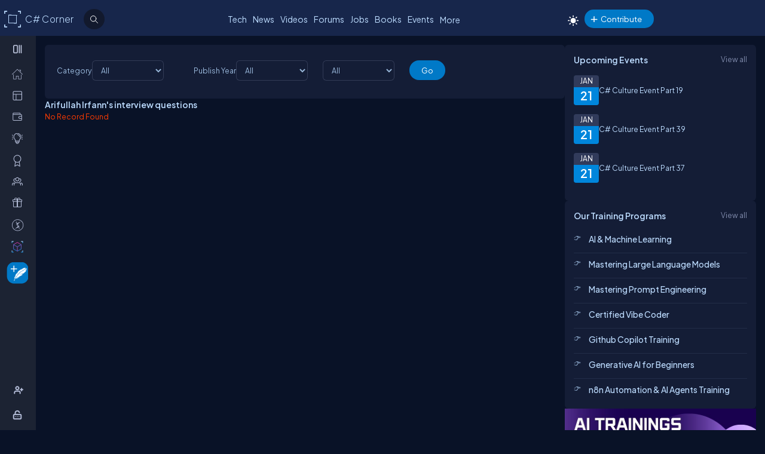

--- FILE ---
content_type: text/html; charset=utf-8
request_url: https://test.c-sharpcorner.com/members/arifullah-irfann/interview-questions
body_size: 41508
content:
<!DOCTYPE html> <html lang="en"> <head><title>Interview-Questions by Arifullah Irfann
</title><meta charset="UTF-8" /><link rel="icon" href="/images/layout/favicon-icon-dark.png" /><meta name="viewport" content="width=device-width, initial-scale=1.0, minimum-scale=0.5, maximum-scale=3.0" /><style type='text/css'>html[data-theme="light"],html[data-theme="light"] body{background:#f5f7fa !important;}:root{--mainConainerWidthLg:1180px;--mainConainerWidthL:980px;--mainConainerWidthMd:920px;--mainConainerWidthSM:768px;--mainConainerWidthXS:94%;--BodyContainerWidth:100%;--mainLeftNavWidth:160px;--AsideRightBarWidth:30%;--headingSize:1.2rem;--FontSize:.875rem;--FontSize16:1rem;--FontSize18:1.125rem;--headingBold:600;--bdrRadius:6px;--sitefont:"Plus Jakarta Sans",sans-serif;--collunmGap:20px;--outermargin:20px;--innerpadding:15px;}html[data-theme="dark"]{--bodyBg:#091227;--boxbg:#141d36;--boxlightbg:#2a3554;--AIinputBg:#a4bcd9;--headerBg:#17264b;--mainLeftNavBg:rgb(32 38 54 / 90%);--searchBg:#12192d;--lightTxtColor:#12192d;--fontColor:#9ab9dc;--navLinkColor:#b2bbd6;--headingColor:#bcdbfe;--texthightlight:#bcdbfe;--borderColor:#666;--dropdownBg:#101830;--dropdownHoverBg:#08112c;--iconColor:#7f8aab;--mainBlue:#0086dc;--mainGreen:#2de735;--mainRed:#f14035;--mainOrange:#f60;--mainGray:#dcdcdc;--textColor:#fff;--textBottom:#ffffffcc;--textColor2:#9daad2;--textlighter:#7f8aab;--bdrColor:#555f7d75;--popupOverlayBg:rgba(0,0,0,0.8);--popupBg:#1e293b;--textBtn:#bcdbfe;--textBtnHover:#30a4ff;--textHover:#30a4ff;--btnHover:#bcdbfe;--featuredFeedbg:linear-gradient(178deg,#2a3b70 0,#1a2a57 50%,#101d41 100%);--featuredFeedBdrColor:#0a3d62;--errorColor:#ff3b00;--editorBoxBdrColor:#5b6274;--comtBoxBg:#12192d;--leaderboardlistbg:#262D40;}html[data-theme="light"]{--bodyBg:#f5f7fa;--boxbg:#ffffff;--boxlightbg:#e3edff;--AIinputBg:#e8ecf5;--headerBg:#17264B;--mainLeftNavBg:#202636;--lightTxtColor:#fff;--searchBg:#12192D;--fontColor:#202636;--navLinkColor:#ffffff;--headingColor:#010101;--texthightlight:#666666;--borderColor:#6666662e;--bdrColor:#555f7d30;--dropdownBg:#ffffff;--dropdownHoverBg:#f8f8f8;--popupBg:#f8f8f8;--featuredFeedbg:linear-gradient(178deg,#fcfdff 0%,#ffffff 50%,#f1f4fd 100%);--iconColor:#6b7280;--mainBlue:#007BFF;--mainGreen:#22c55e;--mainRed:#ef4444;--mainOrange:#f97316;--mainGray:#d1d5db;--textColor:#fff;--textBottom:#6b7280;--textColor2:#4b5563;--textlighter:#9ca3af;--popupOverlayBg:rgba(0,0,0,0.5);--textBtn:#010101;--textBtnHover:#30a4ff;--textHover:#30a4ff;--btnHover:#93c5fd;--featuredFeedBdrColor:#dbeafe;--errorColor:#dc2626;--editorBoxBdrColor:#e5e7eb;--comtBoxBg:#f9fafb;--leaderboardlistbg:#f3f4f6;}.light-mode .main-navbar-list .navbar-item .nav-link{color:#dcdcdc;}.light-mode .logo a,.light-mode .logo a:hover,.light-mode .logo a:focus{color:#bcdbfe !important;}#ezoic-pub-ad-placeholder-101 .ezoic-ad{margin-top:0px !important}.left-navbar-wrap::-webkit-scrollbar,.scrollbar::-webkit-scrollbar{width:8px;}.left-navbar-wrap::-webkit-scrollbar-track,.scrollbar::-webkit-scrollbar-track{background:rgba(0,0,0,0.1);border-radius:0px;}.left-navbar-wrap::-webkit-scrollbar-thumb,.scrollbar::-webkit-scrollbar-thumb,.left-navbar-wrap::-webkit-scrollbar-thumb:active,.scrollbar::-webkit-scrollbar-thumb:active{background:rgb(127 138 171 / 0%);border-radius:5px;}.left-navbar-wrap::-webkit-scrollbar-thumb:hover,.scrollbar::-webkit-scrollbar-thumb:hover{background:#7F8AAB;border-radius:5px;}body::-webkit-scrollbar{width:8px;}button{cursor:pointer;}body::-webkit-scrollbar-track{background:rgba(0,0,0,0.1);border-radius:0px;}body::-webkit-scrollbar-thumb,body::-webkit-scrollbar-thumb:active{background:#7F8AAB;border-radius:5px;}body::-webkit-scrollbar-thumb:hover{background:#7F8AAB;border-radius:5px;}.right_content{margin-left:55px;}#dvComments .dropdown-item a{border-bottom:none;}#dvComments .notificationDate{padding:5px 10px;}ul#dvComments li{position:relative;}.scrollbar-with-visible-bar::-webkit-scrollbar{width:8px;}.scrollbar-with-visible-bar::-webkit-scrollbar-track{background:rgba(0,0,0,0.1);border-radius:0px;}.scrollbar-with-visible-bar::-webkit-scrollbar-thumb{background:rgba(127,138,171,0.7);border-radius:5px;}.scrollbar-with-visible-bar::-webkit-scrollbar-thumb:active{background:rgba(127,138,171,0.9);}.no-bg{background:none !important;}.no-bdr{border:0px !important;}.p-0{padding:0px !important;}.pt-10{padding-top:10px !important;}.pt-15{padding-top:15px !important;}.pt-20{padding-top:20px !important;}.pb-10{padding-bottom:10px !important;}.pb-15{padding-bottom:15px !important;}.pb-20{padding-bottom:20px !important;}.ml-auto{margin-left:auto !important;}.mr-auto{margin-right:auto !important;}.m-0{margin:0px !important;}.mt-10{margin-top:10px !important;}.mt-15{margin-top:15px !important;}.mt-20{margin-top:20px !important;}.mb-10{margin-bottom:10px !important;}.mb-15{margin-bottom:15px !important;}.mb-20{margin-bottom:20px !important;}.ml-10{margin-left:10px !important;}.ml-5{margin-left:5px !important;}.mr-5{margin-right:5px !important;}.mr-10{margin-right:10px !important;}.d-flex{display:flex !important;}.justify-between{justify-content:space-between !important;}.align-items,.align-items-center{align-items:center !important;}.flex-direction-row{flex-direction:row !important;}.flex-direction-column{flex-direction:column !important;}.d-block{display:block !important;}.d-none{display:none !important;}.d-inline-block{display:inline-block !important;}.gap-10{gap:10px !important;}.gap-15{gap:15px !important;}.gap-20{gap:20px !important;}*,ul{margin:0;padding:0}ul{list-style:none;}.main-header ul,.main-left-navbar ul{list-style:none;}.text-center{text-align:center;}.text-right,.text-end{text-align:end;}*,*:after,*:before{-webkit-box-sizing:border-box;-moz-box-sizing:border-box;box-sizing:border-box;font-family:var(--sitefont);}a{text-decoration:none;color:var(--textBtn);cursor:pointer;}a:hover:not([class*=btn]),a:focus:not(a.btn){color:var(--textHover);}.btn-text-color{color:var(--iconColor);}.text-btn{color:var(--textBtn);}.btn-text-color:hover,.btn-text-color:focus,.text-btn:hover,.text-btn:focus{color:var(--btnHover);}.text-highlight{color:var(--texthightlight);}.text-highlight:hover{color:var(--textHover);}.btn{background-color:#0086dc;color:#fff;padding:8px 20px;border:none;border-radius:40px;cursor:pointer;text-align:center;text-decoration:none;display:inline-block;transition:background-color 0.3s;}.primary-btn{background-color:#007bff;}.primary-btn:hover{background-color:#0056b3;}.warning-btn{background-color:#ff6600;}.warning-btn:hover{background-color:#d5660a;}.secondary-btn{background-color:#6c757d;}.reset-btn{background:#8693b8;border:solid var(--bdrColor) 1px;}.reset-btn:hover,.reset-btn:focus{background:#6e7896;}.secondary-btn:hover{background-color:#495057;}.success-btn{background-color:#28a745;}.success-btn:hover{background-color:#218838;}.danger-btn{background-color:#dc3545;}.danger-btn:hover{background-color:#c82333;}.btn[disabled="disabled"]{opacity:0.6;cursor:not-allowed;}html,body{height:100%;}body{font-size:var(--FontSize);font-family:var(--sitefont);font-weight:400;line-height:1.5;font-kerning:normal;text-rendering:optimizeSpeed;background-color:#091227;color:var(--fontColor);}img{max-width:100%;}.img-circle{border-radius:50%;}.user-photo-48{min-width:48px;min-height:48px;max-width:48px;max-height:48px;border-radius:50%;}.user-photo-40{min-width:40px;max-height:40px;max-width:40px;max-height:40px;border-radius:50%;}.user-photo-30{min-width:30px;min-height:30px;max-width:30px;max-height:30px;border-radius:50%;}.inner-row{display:flex;flex-direction:row;align-items:start;}.inner-row::after{content:"";clear:both;display:table}[class*=col-]{position:relative;min-height:1px}.row{display:flex;flex-direction:row;gap:15px;}.col-1{flex-basis:8.33%}.col-2{flex-basis:16.66%}.col-3{flex-basis:25%}.col-4{flex-basis:33.33%}.col-5{flex-basis:41.66%}.col-6{flex-basis:50%}.col-7{flex-basis:58.33%}.col-8{flex-basis:66.66%}.col-9{flex-basis:75%}.col-10{flex-basis:83.33%}.col-11{flex-basis:91.66%}.col-12{flex-basis:100%}.clearfix{clear:both}@media (max-width:1023px){htmt,body{min-width:375px;}[class*=col-]{flex-basis:100%;}}.form-row{display:flex;flex-direction:row;align-items:self-start;gap:15px;}.form-group{width:100%;display:flex;flex-direction:column;}button{padding:5px 15px;border:0px;outline:0px;color:#fff;}button:focus,.input-control:focus{outline:none;}.input-control:autofill,.input-control:-webkit-autofill{-webkit-box-shadow:0 0 0 30px var(--inputBg) inset;color:white !important;}.input-control{width:100%;min-height:40px;border:1px solid #636F92;color:var(--fontColor);border-radius:var(--bdrRadius);padding:5px 15px;background-color:var(--inputBg);}input[type='radio']{-moz-appearance:none;appearance:none;display:inline-block;width:10px;height:10px;background-clip:content-box;border:1px solid var(--textlighter);background-color:transparent;border-radius:50%;margin-right:5px;}input[type='radio']:checked{background-color:#0086dc !important;}.custom-checkbox{display:flex;flex-flow:row;gap:10px;}input[type='checkbox']{display:inline-block;width:16px;height:16px;background-clip:content-box;border:1px solid var(--textlighter);background-color:transparent;margin-top:2px;accent-color:#0075ff;}input[type='checkbox']:not(:checked){-moz-appearance:none;appearance:none;}.toggle-icon{margin-bottom:15px}.toggle-icon input[type=checkbox]{height:0;width:0;visibility:hidden}.toggle-icon label{cursor:pointer;width:52px;height:24px;border:1px solid #999;border-radius:100px;position:relative;color:transparent;zoom:0.8;display:inline-block;margin-right:10px;top:5px}.toggle-icon label:after{content:'';position:absolute;top:2px;left:4px;width:18px;height:18px;background:#999;border-radius:90px;transition:.3s}.toggle-icon input:checked + label{border:1px solid #0cd455;background:#0cd455;}.toggle-icon input:checked + label:after{left:calc(100% - 4px);transform:translateX(-100%);z-index:5;background:#fff}.toggle-icon label:active:after{width:48px}.error{color:var(--errorColor);}.dropdown{position:relative;display:inline-block;border:1px solid #343E57;border-radius:4px;padding:3px;margin-left:auto;}.view-all{position:relative;display:inline-block;border:1px solid #343E57;border-radius:4px;padding:3px;margin-left:auto;}.dropdown .dropdown-list{list-style:none;margin:0;padding:0;display:none;position:absolute;top:30px;right:0px;z-index:99;background-color:var(--dropdownBg);min-width:120px;border:1px solid var(--bdrColor);border-radius:var(--bdrRadius);overflow:hidden;max-width:380px;overflow-wrap:anywhere;}.dropdown::before{content:'';display:none;width:0px;height:0px;border-left:10px solid transparent;border-right:10px solid transparent;border-bottom:10px solid var(--bdrColor);position:absolute;top:25px;right:10px;}.dropdown:hover::before{display:block;}.dropdown .dropdown-item a{padding:5px 10px;border-bottom:1px solid var(--bdrColor);display:block;}.dropdown li:last-child{border-bottom:none;}.dropdown .dropdown-item a{text-decoration:none;}.dropdown:hover .dropdown-list{display:block;}.dropdown .dropdown-list>li:hover{background-color:var(--dropdownHoverBg);}.btn-filter{padding:2px 6px;color:var(--fontColor) !important;cursor:pointer;position:relative;top:-2px;}.animated-sitelogo{display:inline-block;font-size:1.6rem;width:fit-content;height:40px;position:relative;top:10px;left:40px;white-space:nowrap;font-weight:300;line-height:40px;}.logo a:hover{color:#bcdbfe !important}.top-header-right-controls{display:flex;flex-direction:row;align-items:center;gap:5px;min-width:320px;justify-content:end;}.btn-theme-changer{display:inline-block;position:relative;top:5px;}.more-links .btn-more-items{color:var(--textBtn);background:transparent;margin-top:-3px;}.main-navbar-list .navbar-item .nav-link{font-size:14px;min-height:24px;color:#bcdbfe;}.logo a,.logo a:hover,.logo a:focus{color:#bcdbfe !important;}.auth-ctr-wrap{display:flex;gap:12px;position:relative;top:6px;}.top-mobile-menu{display:none;position:absolute;top:20px;right:20px;cursor:pointer;border-radius:20px;}.top-mobile-menu:focus{background-color:#101830;}.more-dots-icon{background-position-y:-114px !important;background-position-x:-27px !important;margin-right:0px;margin-top:3px;}.customDropDown{margin-right:10px;}.customDropDown select{background:var(--boxbg);border:1px solid var(--bdrColor);color:var(--fontColor);padding:7px 10px;font-size:var(--FontSize);border-radius:var(--bdrRadius);min-width:120px;}#txtFiltereSearchBox::placeholder{color:var(--fontColor);}#txtFiltereSearchBox:focus,.customDropDown select:focus{border-color:#BCDBFE;}.loadmore-link{cursor:pointer;max-width:120px;margin:20px auto;text-align:center;display:block;padding:5px 20px;border:1px solid var(--texthightlight);border-radius:20px;color:var(--texthightlight);}.loadmore-link:hover{color:var(--bodyBg);background:var(--texthightlight)}.online{position:relative;}.online .user-active-dots{content:'';display:block;width:8px;height:8px;background-color:#2DE735;position:absolute;right:2px;bottom:2px;border-radius:50%;outline:2px solid #fff;}.btn-article-tag,.btn-blog-tag,.btn-news-tag,.btn-forums-tag,.btn-video-tag,.btn-status-tag{border-radius:30px;padding:2px 10px;font-size:12px !important;outline:1px solid !important;margin-left:auto;}.btn-article-tag:hover,.btn-blog-tag:hover,.btn-news-tag:hover,.btn-forums-tag:hover,.btn-video-tag:hover{outline-offset:1px;}.top-header-right-controls .notifications.dropdown>a>svg{width:18px !important;height:18px !important;}.top-header-right-controls .notifications.dropdown>a>svg.bi.bi-chat-left-dots{top:1.2px;max-height:16px;position:relative;}.top-header-right-controls .icon-notification{background-position-y:-20px;background-size:42px;width:18px;height:18px;}.btn-article-tag{color:var(--mainBlue);outline-color:#0086DC;background-color:rgb(0,134,220,10%);}.btn-video-tag{color:#FF4646;outline-color:#FF4646;background-color:rgb(0,134,220,10%);}.feed-video-container,.learn-video-container{position:relative;}.post-data-card-wrap .statustext.no-media{display:-webkit-box !important;position:absolute;top:0px;-webkit-line-clamp:2;-webkit-box-orient:vertical;overflow:hidden;text-overflow:ellipsis;z-index:0;}.feed-video-container:after{content:'';position:absolute;top:0;left:0;right:-6px;bottom:0;margin:auto;z-index:1;background:url(../../../../Images/icon-play.png) 0 2px no-repeat;width:40px;height:40px;opacity:.5;transform:scale(1.6);}.feed-video-container:hover::after{background-position:0 -41px;opacity:.9;}.btn-blog-tag{color:#E36C0B;outline-color:#E36C0B;background-color:rgb(227,108,11,10%);}.btn-news-tag{color:#ff7806;outline-color:#ff7806;background-color:rgb(255 252 70 / 10%);}.btn-status-tag{color:var(--mainBlue);outline-color:#FF4646;background-color:rgb(68 93 251 / 10%);}.btn-forums-tag{color:#BCDBFE;outline-color:#BCDBFE;background-color:rgb(188,219,254,10%);}.table-responsive{width:100%;overflow:auto;}.table{width:100%;border-collapse:collapse;border-color:#303645;min-width:480px}.table th,.table th a{padding:12px 10px;font-weight:500;text-align:left;}html[data-theme="dark"] .table th{background-color:#273c75;}.table td{padding:6px 8px;border:1px solid #303645 !important;color:var(--textBottom);background:var(--boxbg);}.table tr:nth-child(odd) td{background:#272d3f;}.table-odd-no-bg tr:nth-child(odd) td{background:transparent !important;}.table-no-bdr>tr>td,.table-no-bdr>tbody>tr>td{border:0px !important;}ul.breadcrumb{padding:10px 16px;list-style:none;}ul.breadcrumb li{display:inline;}ul.breadcrumb li + li:before{padding:8px 5px;color:#999;content:"/\00a0";}ul.breadcrumb li a{text-decoration:none;opacity:0.5;}ul.breadcrumb li:hover a{opacity:1;}.haveMOD,.haveMVP,.have_both_MVP_MOD{position:relative;display:inline-block;}.haveMOD::after,.haveMVP::after,.have_both_MVP_MOD:after{content:"MVP";padding:2px 5px;background:#f60;color:#fff;position:absolute;font-size:10px;border-radius:10px;font-weight:600;bottom:-10px;transform:translate(-50%,0%);left:50%;display:block;line-height:16px;}.haveMOD::after{content:"MOD";background:#0086dc}.have_both_MVP_MOD:after{content:"MVP MOD";background:linear-gradient(90deg,#f60 48%,#0086dc 48%);min-width:60px;display:grid;text-align:center;}ul.user-controls-list li .mbr-rpv-warp{display:flex;justify-content:space-around;width:fit-content;align-items:center;line-height:16px;margin-bottom:15px;gap:18px;}.mbr-rpv-warp{display:flex;justify-content:space-around;width:fit-content;align-items:center;line-height:16px;margin-bottom:15px;gap:18px;margin-left:10px;}.mbr-rpv-warp .mbr-point,.mbr-rpv-warp .mbr-views,.mbr-rpv-warp .mbr-rank{position:relative;color:#7f8aab !important;font-size:12px !important;display:inline-block;}.mbr-rpv-warp .mbr-point::before,.mbr-rpv-warp .mbr-views::before,.mbr-rpv-warp .mbr-rank::before{content:'';display:block;width:6px;height:6px;border-radius:20px;position:absolute;top:5px;left:-10px}.mbr-avatar{opacity:0.6;}.mbr-rpv-warp .mbr-point::before{background:rgb(148,255,191);}.mbr-rpv-warp .mbr-views::before{background:rgb(73,222,255);}.mbr-rpv-warp .mbr-rank::before{background:rgb(248,187,15);}.body-container:not(.full-container){flex-basis:calc(var(--BodyContainerWidth) - var(--AsideRightBarWidth));gap:20px;display:flex;flex-direction:column;max-width:calc(100% - var(--AsideRightBarWidth));width:calc(100% - var(--AsideRightBarWidth));}.body-container{min-height:96vh;}.full-container{flex-basis:100%;gap:20px;display:flex;flex-direction:column;}.wrap-heading{display:flex;flex-direction:row;justify-content:space-between;}.heading{color:var(--headingColor);font-size:var(--FontSize16);font-family:var(--sitefont);margin-bottom:15px;font-weight:600;}.popup-heading{color:var(--headingColor);}.btn-view-all{font-size:var(--FontSize);color:var(--textlighter);cursor:pointer;}.btn-view-all:hover{color:var(--texthightlight);}.main-container{display:flex;flex-direction:row;gap:var(--collunmGap);height:100%;top:60px;position:relative;}.right-container{width:calc(100% - 60px) !important;margin-left:60px !important;padding:var(--innerpadding);color:var(--fontColor);display:flex;gap:10px;}.liveshow-wrap{padding-top:10px;overflow-y:auto;width:100%;max-width:1038px;}.liveshow-listing{display:flex;flex-direction:row;gap:var(--collunmGap);position:relative;}.liveshow-list-items{display:flex;flex-direction:column;gap:5px;text-align:center;max-width:100px;position:relative;}.show-img-container{width:60px;height:60px;margin-left:20px;text-align:center;}.show-img{border-radius:50%;width:54px;height:54px;outline:2px solid #778099;outline-offset:6px;}.show-name{font-size:12px;text-wrap:nowrap;text-overflow:ellipsis;overflow:hidden;height:20px;margin-top:5px;margin-left:20px;}.live::after{content:'LIVE';display:inline-block;padding:2px 8px;color:#fff;font-size:8px;position:relative;bottom:12px;left:0px;font-weight:bold;background-color:#DF2300;border-radius:20px;}.live .show-img{outline-color:#DF2300;}.aside-right{flex-basis:var(--AsideRightBarWidth);display:flex;flex-direction:column;gap:10px;min-width:380px;}.wrap,.wrap:empty{background-color:var(--boxbg);border-radius:var(--bdrRadius);padding:var(--innerpadding);}.inner-layout{display:flex;flex-direction:column;gap:10px;}.icon-sprite-02{display:inline-block;width:16px;height:18px;background:url(/Images/Layout/icon-sprite-02.svg) no-repeat;background-position-x:left;position:relative;}.icon-reply-answer{background-position-y:-20px;background-position-x:-30px;width:24px;height:24px;}.post-right-ctrls{position:absolute;top:-2px;right:0px;}.icon-featured{border:solid #ffa200 1.5px;padding:6px 3px 4px;border-radius:5px;}.no-change{width:20px;height:1px;background:var(--mainGreen);margin-top:8px;}.icon-location{background-position-y:-52px;}.icon-up{width:16px;height:16px;background-position:0px 5px;}.icon-down{width:16px;height:16px;background-position:-26px 5px;}.icon-filter{width:20px;height:20px;background-image:url('data:image/svg+xml;utf8,<svg xmlns="http://www.w3.org/2000/svg" width="16" height="16" fill="%23BCDBFE" class="bi bi-filter" viewBox="0 0 16 16"><path d="M6 10.5a.5.5 0 0 1 .5-.5h3a.5.5 0 0 1 0 1h-3a.5.5 0 0 1-.5-.5m-2-3a.5.5 0 0 1 .5-.5h7a.5.5 0 0 1 0 1h-7a.5.5 0 0 1-.5-.5m-2-3a.5.5 0 0 1 .5-.5h11a.5.5 0 0 1 0 1h-11a.5.5 0 0 1-.5-.5"/></svg>');background-repeat:no-repeat;background-size:contain;background-position-y:5px;}.dropdown .icon-filter{background-position-y:5px !important;}.icon-time{background-position-y:-70px;background-position-x:-34px;}.icon-views{background-position-y:-72px;background-position-x:-1px;}.icon-comnts{background-position-y:-48px;background-position-x:-31px;}.icon-share{background-position-y:-122px;background-position-x:0px;}.icon-token{background-position-y:-50px;background-position-x:-62px;*/ width:20px;}.post-list-main{display:flex;flex-direction:column;gap:10px;}.post-data-listing-wrap{display:flex;flex-direction:row;gap:10px;width:100%;position:relative;background:var(--boxbg);padding:10px;border-radius:var(--bdrRadius);overflow:hidden;}.post-data-listing{display:flex;flex-direction:column;gap:10px;position:relative;width:100%;}.post-list-main .user-details,.post-list-main .list-items{width:100%;}.total-reply-wrap{background:var(--boxlightbg);color:var(--texthightlight);text-align:center;padding:5px;min-width:78px;margin-top:-10px;margin-left:-10px;margin-bottom:-10px;margin-right:15px;display:flex;flex-direction:column;align-items:center;justify-content:center}.reply-count{font-size:24px;margin-bottom:5px;}.total-reply-wrap span{opacity:0.6;}.catagory-img-wrap{margin-right:15px;}.catagory-img-wrap,.catagory-img{min-width:48px;min-height:48px;width:48px;height:48px;border-radius:50%;}.catagory-img:empty{background:#12192D;}.post-title{color:var(--texthightlight);font-size:14px;font-weight:500;margin-bottom:0px;margin-right:40px;}a .post-title:hover{color:var(--textHover);}.post-data-listing .video-thumbnail{width:fit-content;max-height:620px;}.tech-tags-list{display:flex;gap:10px;flex-wrap:wrap;}.tags-link{background:rgba(245,246,250,0.10);padding:5px 10px;text-transform:capitalize;color:var(--fontColor);border-radius:30px;border:1px solid var(--bdrColor);}.tags-link:hover,.tags-link:focus{background:#bcdbfe;color:var(--bodyBg) !important;}.sm-user-details{display:flex;flex-direction:row;gap:10px;align-items:center;}.post-list-main .sm-user-details{min-width:25%;}.post-data-listing-wrap .author-listing-wrap{min-width:25%;}.sm-img-circle{width:24px;height:24px;min-width:24px;min-height:24px;border-radius:30px;border:2px solid #E1E1E1;}.list-foot-action-ctrl .user-name{font-weight:normal;min-width:80px;}.list-foot-action-ctrl{display:flex;flex-flow:row wrap;gap:40px;align-items:center;}.action-item{display:flex;align-items:center;gap:5px;}.post-list-main .action-item:not([class*="-tag"]){min-width:7%;}.post-time,.post-views,.post-comments,.tokens,span.user-action-count{color:var(--iconColor);}.slider-container{max-width:420px;position:relative;min-height:200px;overflow:hidden;}.slider{height:100%;border-radius:20px;overflow:hidden;position:relative;}.slides{display:flex;overflow-x:scroll;position:relative;scroll-behavior:smooth;scroll-snap-type:x mandatory;overflow:hidden;}.slide{display:flex;justify-content:center;align-items:center;flex-shrink:0;width:100%;height:auto;margin-right:0px;box-sizing:border-box;transform-origin:center center;scroll-snap-align:center;}.slider__nav{text-align:center;margin:auto;}.slider__navlink{display:inline-block;height:8px;width:8px;border-radius:50%;background-color:var(--bdrColor);margin:0 5px 0 5px;}.slider__navlink:hover,.slider__navlink.active{background-color:var(--mainOrange);}.member-card-md{width:100%;color:var(--fontColor);margin:0px auto 10px;padding-left:5px;}.member-info-wrap{display:flex;flex-direction:row;align-items:center;gap:20px;min-height:100px;margin-top:-4px;}.member-photo{width:80px;height:80px;border-radius:50%;outline:3px solid #fff;position:relative;}.member-photo .img-circle{width:80px;height:80px;max-width:80px;max-height:80px;}.member-info{display:flex;flex-direction:column;gap:5px;}.member-name{font-weight:500;text-transform:capitalize;line-height:25px;}.member-skills{color:var(--fontColor);text-transform:capitalize;display:-webkit-box;-webkit-box-orient:vertical;-webkit-line-clamp:2;overflow:hidden;text-overflow:ellipsis;word-break:break-word;}.state-name{text-transform:capitalize;}.member-location{color:var(--iconColor);display:flex;flex-direction:row;align-items:center;gap:5px;text-transform:capitalize;}.member-card-md-icons{display:flex;gap:15px;width:100%;margin-top:10px;justify-content:space-around;text-align:center;}.rank-widget-md-icon{display:inline-block;width:40px;height:40px;background:url(/Images/Layout/rank-widget-md.svg) no-repeat;background-position-y:0px;}.md-icon-rank{background-position-x:-4px;}.md-icon-read{background-position-x:-52px;}.md-icon-rept{background-position:-102px 2px;}.md-icon-avatar{background-position-x:-145px;}.mbr-read-md,.mbr-views-md,.mbr-rank-md,.mbr-rept-md{position:relative;display:flex;flex-direction:column;text-align:center;}.md-icon-avatar:after{content:'Avatar';display:block;color:#a6a8b4;position:relative;top:45px;left:2px;font-style:normal !important;}.member-card-md-icons span{display:inline-block;font-weight:500;text-align:center;margin-top:5px;}.mbr-rank-md{color:#F8BB0F;}.mbr-read-md{color:#49DEFF;}.mbr-rept-md{color:#94FFBF;}.mbr-read-md,.mbr-rept-md,.mbr-rank-md,medal,.mbr-avatar:after{font-size:0.8rem;}.listing{display:flex;flex-direction:row;width:100%;justify-content:space-between;align-items:center;}.list-items{display:flex;flex-direction:row;justify-content:space-between;gap:15px;}.listing:not(:last-child) .list-items{margin-bottom:15px;}.list-img{width:48px;height:48px;}.list-img .img-circle{border:2px solid var(--borderColor);}.user-name{font-weight:500;text-transform:capitalize;}.user-location{display:flex;flex-direction:row;align-items:center;gap:5px;margin-top:10px;}.user-states{display:flex;align-items:center;}.rank-points-up,.rank-points-down{margin-left:20px;min-width:30px;text-align:end;}.rank-points-up{color:var(--mainGreen);}.rank-points-down{color:var(--mainRed);}.latest-video-listing>li{display:flex;flex-direction:row;gap:20px;align-items:start;}.latest-video-listing>li:not(:first-child){padding-top:10px;}.video-rightside{display:flex;flex-direction:column;gap:2px;flex-grow:1;}.video-container,.video-container img{max-width:132px;height:auto;position:relative;}.video-title{color:var(--fontColor);font-weight:500;font-size:var(--FontSize14);}.video-post-by{color:var(--textBtn);}.video-post-by:hover,.video-title:hover{color:var(--textBtnHover);}.video-container::after{content:'';position:absolute;top:0;left:0;right:-6px;bottom:0;margin:auto;z-index:2;background:url(../../../../Images/icon-play.png) 0 2px no-repeat;width:40px;height:40px;opacity:.5;transform:scale(.6);}.video-container:hover::after{background-position:0 -41px;opacity:.9;}.leaderboard-list{counter-reset:Leaderboard-counter;}.leaderboard-list .listing{background-color:var(--leaderboardlistbg);padding:5px 10px;border-radius:6px;margin-bottom:10px;overflow:hidden;}.leaderboard-list .listing:last-child{margin-bottom:0px;}.leaderboard-list .listing:hover{background-color:#454D63;}.leaderboard-list .list-items{align-items:center;margin-bottom:0px !important;position:relative;padding-left:50px;}.leaderboard-list .list-items:before{counter-increment:Leaderboard-counter;content:counter(Leaderboard-counter);display:block;color:transparent;font-style:normal !important;font-weight:600;-webkit-text-stroke:1px #bcdbfead;font-size:28px;background-color:#373F54;position:absolute;min-height:60px;width:40px;left:-10px;top:-5px;bottom:-10px;text-align:center;padding-top:5px;}.list-img .img-circle{height:44px;width:44px;}.trending-up-section ul.trending-up-list li{margin-bottom:15px;position:relative;padding-left:30px}.trending-up-section ul.trending-up-list li a{color:var(--texthightlight);}.trending-up-section ul.trending-up-list li a:hover{color:var(--textHover);}.trending-up-section ul.trending-up-list li:last-child{margin-bottom:7px}.trending-up-section ul.trending-up-list li:before{content:'';display:inline-block;background:url(../../../../Images/Layout/icon-fire.png) center no-repeat;background-position-y:-5px;width:16px;height:24px;position:absolute;left:0}.trending-up-section ul.trending-up-list li:nth-child(n+4):before{background-position-y:-41px}.trending-up-section ul.trending-up-list li:nth-child(n+7):before{background-position-y:-81px}.cke_top{background:var(--mainLeftNavBg) !important;border-bottom:0 !important;}.cke_button_icon{filter:invert(1) brightness(2) !important;}.cke_bottom{background:var(--mainLeftNavBg) !important;border-top:0 !important;}a.cke_path_item,span.cke_path_empty{color:#ffffff !important;}a.cke_button_off:hover,a.cke_button_off:focus,a.cke_button_off:active{background:unset !important;}a.cke_path_item:hover,a.cke_path_item:focus,a.cke_path_item:active{background-color:unset !important;}.cke_chrome{border-color:var(--editorBoxBdrColor) !important;}#PostQuestionPopup .cke_chrome{border:0 !important;}a.cke_button_on{background:unset !important;}.w-100{width:100% !important;}.active-filter::after{content:"";display:block;width:100%;height:3px;background-color:var(--fontColor);border-radius:2px;position:relative;bottom:-4px;border-top-left-radius:5px;border-top-right-radius:5px;}#PagingRow{text-align:center;}.pagination{display:flex;flex-direction:row;flex-wrap:wrap;justify-content:center;margin-top:15px;margin-bottom:15px;}.pagination li>a{color:var(--fontColor);padding:8px 16px;border:1px solid var(--bdrColor);font-size:14px;}.pagination a.active{color:var(--fontColor);background-color:#0086dc;}.pagination a:hover:not(.active){background-color:#0086dc;}.marginTop{text-align:center;}.verified-icon{height:19px;margin-bottom:-3px;margin-left:5px;}.author-rpv-wrapper{display:flex;justify-content:start;margin-top:10px;}.spanrank{border:1px solid #f8bb0f;border-radius:100%;height:5px;width:5px;background:#f8bb0f;}.spantotalviews{border:1px solid rgb(73,222,255);border-radius:100%;height:5px;width:5px;background:rgb(73,222,255);}.spantotalread{border:1px solid rgb(73,222,255);border-radius:100%;height:5px;width:5px;background:rgb(73,222,255);}.spanreputation{border:1px solid #9FFFBF;border-radius:100%;height:5px;width:5px;background:#9FFFBF;}.spanmvp{border:1px solid #B476F9;border-radius:100%;height:5px;width:5px;background:#B476F9;}.spanmicrosoftmvp{border:1px solid #443456;border-radius:100%;height:5px;width:5px;background:#443456;margin-top:8px;}.verified-icon{margin-left:5px;outline-color:#0086DC;border-radius:30px;padding:0px 5px;font-size:12px !important;outline:1px solid #FBB03B;background-color:#FBD560;color:var(--bodyBg);font-weight:600;cursor:pointer;}.verified-icon:hover{color:var(--bodyBg) !important;outline:1px solid #FBB03B !important;}.video-thumbnail{border-radius:var(--bdrRadius);position:relative;}.active-header-menu{border-bottom:2px solid var(--bdrColor);}i.top-author-icon svg{max-width:30px;max-height:30px;margin-bottom:6px}.top-author span{color:#ff6600;}.auth-ctr-wrap ul li{padding:10px;border-bottom:1px solid var(--bdrColor);}.slider-container{position:relative;overflow:hidden;width:100%;max-width:1000px;}#ulVideoList_top10{display:flex;transition:transform 0.3s ease;padding:0;margin:0;list-style:none;flex-direction:row;flex-wrap:nowrap;}#ulVideoList_top10 li{flex:0 0 auto;margin:0;}.slider-button{position:absolute;top:50%;background-color:#fff;border:1px solid #ddd;border-radius:50%;cursor:pointer;z-index:1;font-size:18px;padding:10px;}.slider-button.left{left:0;}.slider-button.right{right:0;}.popup-window::before,.popup-wd-mid::before{content:"";position:absolute;top:0;left:0;height:4px;width:100%;background:linear-gradient(to right,#ec4899,#8b5cf6);border-top-left-radius:12px;border-top-right-radius:12px;}@media (min-width:1281px){.left-inner-header{max-width:300px !important;}.openClose .logo,.logo{max-width:110px;}.left-inner-header{position:relative;min-height:38px;}div.global-searchbox{min-width:30px;position:absolute;left:154px;top:7px;z-index:2;}.main-header .input-global-serach{max-width:15px !important;padding-left:15px;background-position:0px 4px;transition:all ease 0.3s;}.input-global-serach:focus{padding-left:20px;max-width:100% !important;min-width:220px;transition:all ease 0.3s;}.main-navbar-list{justify-content:center;padding-left:30px;}}@media (min-width:1023px) and (max-width:1280px){.post-right-ctrls{top:2px;}.btn-filter-ctrl{top:-4px !important;}}@media (min-width:1023px){.top-main-navbar{position:relative;top:4px;}}@media (max-width:991.98px){.openClose .body-container,.body-container{width:100% !important;}.user-controls-list li{position:relative;}.user-controls-card>ul{align-items:start !important;}.auth-ctr-wrap,.btn-theme-changer{top:3px;}.right-inner-header{padding-left:90px !important;}}@media (min-width:1023px) and (max-width:1280px){header.main-header{padding-top:15px;}div.global-searchbox{min-width:30px;position:absolute;left:140px;top:15px;}.main-navbar-list{justify-content:center;padding-left:30px;}.body-container:not(.full-container){flex-basis:calc(var(--BodyContainerWidth) - 310px);max-width:calc(100% - 320px);}.aside-right{flex-basis:320px;min-width:320px;}}.icon-token{width:20px;}.csharp-bot{height:calc(100% - 140px);position:fixed;bottom:60px;right:20px;max-height:500px;min-width:333px;}.user-name-profile{font-weight:600;text-transform:capitalize;font-size:16px;}.login-ctrl .nav-svg-icon svg path{stroke-width:0.5;}.filter-wrap{align-items:center;}input.NewInputText{color:var(--fontColor);}ul#OurTrainingPrograms li{padding-left:25px;}ul#OurTrainingPrograms li::before{content:"\01F449 ";position:absolute;left:0;}.suggestions-question::before{content:"\01F449 ";position:absolute;left:0;}.suggestions-list{position:relative;}.suggestions-question{padding-left:25px;}.main-header{background-color:var(--headerBg);padding:10px;height:60px;width:100%;position:fixed;top:0px;z-index:999;}.inner-header{display:flex;flex-direction:row;align-items:center;justify-content:start;gap:16px;width:100%;}.main-navbar-list{display:flex;flex-direction:row;gap:10px;}.main-navbar-list .navbar-item .nav-link{padding:5px;font-weight:400;}.main-navbar-list .navbar-item .dropdown,.top-header-right-controls .dropdown{padding:inherit;border:0px;}.left-inner-header,.right-inner-header{display:flex;flex-direction:row;align-items:center;justify-content:start;gap:16px;}.left-inner-header{max-width:410px;}.right-inner-header{width:100%;}.logo{width:var(--mainLeftNavWidth);padding:5px;padding-left:8px;}.app-logo{width:100%;max-width:100px;}.global-searchbox{background:var(--searchBg);color:#EFF1F5;padding:2px 10px;border-radius:30px;min-width:270px;position:relative;top:2px;z-index:2;}.input-global-serach{background-color:transparent;background:url(/Images/Layout/nav-icon-sprite.svg) no-repeat;background-position:4px 4px;height:30px;outline:none;border:none;color:#fff;padding-left:30px;width:100%;}.input-global-serach::placeholder,.input-global-serach::-moz-placeholder{color:#FFFFFF80;}.search-button{height:30px;width:30px;position:absolute;left:0;opacity:0;cursor:pointer;border-radius:20px;}.more-links:hover .dropdown-list{top:25px;}.more-links:hover .dropdown:hover:before{top:20px;}.top-main-navbar{width:100%;}.btn-add-post{background:#0079C7;color:#fff;padding:7px 20px 7px 10px;border-radius:50px;position:relative;top:1px;}.theme-changer{width:28px;height:28px;}.get-noti-dot{background:var(--mainRed);position:absolute;top:-1px;right:6px;width:8px;height:8px;display:block;border-radius:10px;z-index:1;}.notifications-button{color:#b2bbd6;border:none;cursor:pointer;}.notifications .dropdown-list ul{min-width:420px !important;max-height:400px;overflow:auto;}div.notification-container{min-width:420px !important;}.view-all-notification{background-color:var(--mainBlue);display:flex;justify-content:center;padding:10px;width:100%;color:var(--textColor);}.view-all-notification:hover{background-color:#0056b3;}.icon-admin-notification{position:relative;display:inline-block;width:20px;height:20px;float:left;top:7px;left:10px;margin-right:19px;}.icon-articles{background-image:url('data:image/svg+xml;utf8,<svg xmlns="http://www.w3.org/2000/svg" width="16" height="16" fill="%237f8aab" viewBox="0 0 16 16"><path d="M14.5 3a.5.5 0 0 1 .5.5v9a.5.5 0 0 1-.5.5h-13a.5.5 0 0 1-.5-.5v-9a.5.5 0 0 1 .5-.5zm-13-1A1.5 1.5 0 0 0 0 3.5v9A1.5 1.5 0 0 0 1.5 14h13a1.5 1.5 0 0 0 1.5-1.5v-9A1.5 1.5 0 0 0 14.5 2z"/><path d="M3 5.5a.5.5 0 0 1 .5-.5h9a.5.5 0 0 1 0 1h-9a.5.5 0 0 1-.5-.5M3 8a.5.5 0 0 1 .5-.5h9a.5.5 0 0 1 0 1h-9A.5.5 0 0 1 3 8m0 2.5a.5.5 0 0 1 .5-.5h6a.5.5 0 0 1 0 1h-6a.5.5 0 0 1-.5-.5"/></svg>');background-size:cover;}.icon-articles-content{background-image:url('data:image/svg+xml;utf8,<svg xmlns="http://www.w3.org/2000/svg" width="16" height="16" fill="%237f8aab" viewBox="0 0 16 16"><path d="M14 4.5V14a2 2 0 0 1-2 2H4a2 2 0 0 1-2-2V2a2 2 0 0 1 2-2h5.5zm-3 0A1.5 1.5 0 0 1 9.5 3V1H4a1 1 0 0 0-1 1v12a1 1 0 0 0 1 1h8a1 1 0 0 0 1-1V4.5z"/></svg>');background-size:cover;}.icon-news-content{background-image:url('data:image/svg+xml;utf8,<svg xmlns="http://www.w3.org/2000/svg" width="16" height="16" fill="%237f8aab" viewBox="0 0 16 16"><path fill-rule="evenodd" d="M2 2a2 2 0 0 0-2 2v8a2 2 0 0 0 2 2h12a2 2 0 0 0 2-2V4a2 2 0 0 0-2-2zM1 4a1 1 0 0 1 1-1h12a1 1 0 0 1 1 1v8a1 1 0 0 1-1 1H2a1 1 0 0 1-1-1zm7.5.5a.5.5 0 0 0-1 0v7a.5.5 0 0 0 1 0zM2 5.5a.5.5 0 0 1 .5-.5H6a.5.5 0 0 1 0 1H2.5a.5.5 0 0 1-.5-.5m0 2a.5.5 0 0 1 .5-.5H6a.5.5 0 0 1 0 1H2.5a.5.5 0 0 1-.5-.5m0 2a.5.5 0 0 1 .5-.5H6a.5.5 0 0 1 0 1H2.5a.5.5 0 0 1-.5-.5M10.5 5a.5.5 0 0 0-.5.5v3a.5.5 0 0 0 .5.5h3a.5.5 0 0 0 .5-.5v-3a.5.5 0 0 0-.5-.5zM13 8h-2V6h2z"/></svg>');background-size:cover;}.icon-download-content{background-image:url('data:image/svg+xml;utf8,<svg xmlns="http://www.w3.org/2000/svg" width="16" height="16" fill="%237f8aab" viewBox="0 0 16 16"><path d="M8.5 6.5a.5.5 0 0 0-1 0v3.793L6.354 9.146a.5.5 0 1 0-.708.708l2 2a.5.5 0 0 0 .708 0l2-2a.5.5 0 0 0-.708-.708L8.5 10.293z"/><path d="M14 14V4.5L9.5 0H4a2 2 0 0 0-2 2v12a2 2 0 0 0 2 2h8a2 2 0 0 0 2-2M9.5 3A1.5 1.5 0 0 0 11 4.5h2V14a1 1 0 0 1-1 1H4a1 1 0 0 1-1-1V2a1 1 0 0 1 1-1h5.5z"/></svg>');background-size:cover;}.icon-resource-content{background-image:url('data:image/svg+xml;utf8,<svg xmlns="http://www.w3.org/2000/svg" width="16" height="16" fill="%237f8aab" viewBox="0 0 16 16"><path d="M12.5 9a3.5 3.5 0 1 1 0 7 3.5 3.5 0 0 1 0-7m.354 5.854 1.5-1.5a.5.5 0 0 0-.708-.708l-.646.647V10.5a.5.5 0 0 0-1 0v2.793l-.646-.647a.5.5 0 0 0-.708.708l1.5 1.5a.5.5 0 0 0 .708 0M11 5a3 3 0 1 1-6 0 3 3 0 0 1 6 0M8 7a2 2 0 1 0 0-4 2 2 0 0 0 0 4"/><path d="M8.256 14a4.5 4.5 0 0 1-.229-1.004H3c.001-.246.154-.986.832-1.664C4.484 10.68 5.711 10 8 10q.39 0 .74.025c.226-.341.496-.65.804-.918Q8.844 9.002 8 9c-5 0-6 3-6 4s1 1 1 1z"/></svg>');background-size:cover;}.icon-blog-content{background-image:url('data:image/svg+xml;utf8,<svg xmlns="http://www.w3.org/2000/svg" width="15" height="15" fill="%237f8aab" viewBox="0 0 16 16"><path d="M2.678 11.894a1 1 0 0 1 .287.801 11 11 0 0 1-.398 2c1.395-.323 2.247-.697 2.634-.893a1 1 0 0 1 .71-.074A8 8 0 0 0 8 14c3.996 0 7-2.807 7-6s-3.004-6-7-6-7 2.808-7 6c0 1.468.617 2.83 1.678 3.894m-.493 3.905a22 22 0 0 1-.713.129c-.2.032-.352-.176-.273-.362a10 10 0 0 0 .244-.637l.003-.01c.248-.72.45-1.548.524-2.319C.743 11.37 0 9.76 0 8c0-3.866 3.582-7 8-7s8 3.134 8 7-3.582 7-8 7a9 9 0 0 1-2.347-.306c-.52.263-1.639.742-3.468 1.105"/><path d="M7.066 6.76A1.665 1.665 0 0 0 4 7.668a1.667 1.667 0 0 0 2.561 1.406c-.131.389-.375.804-.777 1.22a.417.417 0 0 0 .6.58c1.486-1.54 1.293-3.214.682-4.112zm4 0A1.665 1.665 0 0 0 8 7.668a1.667 1.667 0 0 0 2.561 1.406c-.131.389-.375.804-.777 1.22a.417.417 0 0 0 .6.58c1.486-1.54 1.293-3.214.682-4.112z"/></svg>');background-size:cover;}.icon-job-content{background-image:url('data:image/svg+xml;utf8,<svg xmlns="http://www.w3.org/2000/svg" width="16" height="16" fill="%237f8aab" viewBox="0 0 16 16"><path d="M6.5 1A1.5 1.5 0 0 0 5 2.5V3H1.5A1.5 1.5 0 0 0 0 4.5v8A1.5 1.5 0 0 0 1.5 14h13a1.5 1.5 0 0 0 1.5-1.5v-8A1.5 1.5 0 0 0 14.5 3H11v-.5A1.5 1.5 0 0 0 9.5 1zm0 1h3a.5.5 0 0 1 .5.5V3H6v-.5a.5.5 0 0 1 .5-.5m1.886 6.914L15 7.151V12.5a.5.5 0 0 1-.5.5h-13a.5.5 0 0 1-.5-.5V7.15l6.614 1.764a1.5 1.5 0 0 0 .772 0M1.5 4h13a.5.5 0 0 1 .5.5v1.616L8.129 7.948a.5.5 0 0 1-.258 0L1 6.116V4.5a.5.5 0 0 1 .5-.5"/></svg>');background-size:cover;}.icon-compny-content{background-image:url('data:image/svg+xml;utf8,<svg xmlns="http://www.w3.org/2000/svg" width="16" height="16" fill="%237f8aab" viewBox="0 0 16 16"><path d="M14.763.075A.5.5 0 0 1 15 .5v15a.5.5 0 0 1-.5.5h-3a.5.5 0 0 1-.5-.5V14h-1v1.5a.5.5 0 0 1-.5.5h-9a.5.5 0 0 1-.5-.5V10a.5.5 0 0 1 .342-.474L6 7.64V4.5a.5.5 0 0 1 .276-.447l8-4a.5.5 0 0 1 .487.022M6 8.694 1 10.36V15h5zM7 15h2v-1.5a.5.5 0 0 1 .5-.5h2a.5.5 0 0 1 .5.5V15h2V1.309l-7 3.5z"/><path d="M2 11h1v1H2zm2 0h1v1H4zm-2 2h1v1H2zm2 0h1v1H4zm4-4h1v1H8zm2 0h1v1h-1zm-2 2h1v1H8zm2 0h1v1h-1zm2-2h1v1h-1zm0 2h1v1h-1zM8 7h1v1H8zm2 0h1v1h-1zm2 0h1v1h-1zM8 5h1v1H8zm2 0h1v1h-1zm2 0h1v1h-1zm0-2h1v1h-1z"/></svg>');background-size:cover;}.icon-mvp-content{background-image:url('data:image/svg+xml;utf8,<svg xmlns="http://www.w3.org/2000/svg" width="16" height="16" fill="%237f8aab" viewBox="0 0 16 16"><path d="M9.669.864 8 0 6.331.864l-1.858.282-.842 1.68-1.337 1.32L2.6 6l-.306 1.854 1.337 1.32.842 1.68 1.858.282L8 12l1.669-.864 1.858-.282.842-1.68 1.337-1.32L13.4 6l.306-1.854-1.337-1.32-.842-1.68zm1.196 1.193.684 1.365 1.086 1.072L12.387 6l.248 1.506-1.086 1.072-.684 1.365-1.51.229L8 10.874l-1.355-.702-1.51-.229-.684-1.365-1.086-1.072L3.614 6l-.25-1.506 1.087-1.072.684-1.365 1.51-.229L8 1.126l1.356.702z"/><path d="M4 11.794V16l4-1 4 1v-4.206l-2.018.306L8 13.126 6.018 12.1z"/></svg>');background-size:cover;}.icon-event-content{background-image:url('data:image/svg+xml;utf8,<svg xmlns="http://www.w3.org/2000/svg" width="16" height="16" fill="%237f8aab"  viewBox="0 0 16 16"><path d="M3.5 0a.5.5 0 0 1 .5.5V1h8V.5a.5.5 0 0 1 1 0V1h1a2 2 0 0 1 2 2v11a2 2 0 0 1-2 2H2a2 2 0 0 1-2-2V3a2 2 0 0 1 2-2h1V.5a.5.5 0 0 1 .5-.5M2 2a1 1 0 0 0-1 1v1h14V3a1 1 0 0 0-1-1zm13 3H1v9a1 1 0 0 0 1 1h12a1 1 0 0 0 1-1z"/><path d="M11 7.5a.5.5 0 0 1 .5-.5h1a.5.5 0 0 1 .5.5v1a.5.5 0 0 1-.5.5h-1a.5.5 0 0 1-.5-.5zm-3 0a.5.5 0 0 1 .5-.5h1a.5.5 0 0 1 .5.5v1a.5.5 0 0 1-.5.5h-1a.5.5 0 0 1-.5-.5zm-2 3a.5.5 0 0 1 .5-.5h1a.5.5 0 0 1 .5.5v1a.5.5 0 0 1-.5.5h-1a.5.5 0 0 1-.5-.5zm-3 0a.5.5 0 0 1 .5-.5h1a.5.5 0 0 1 .5.5v1a.5.5 0 0 1-.5.5h-1a.5.5 0 0 1-.5-.5z"/></svg>');background-size:cover;}.icon-event-content{background-image:url('data:image/svg+xml;utf8,<svg xmlns="http://www.w3.org/2000/svg" width="16" height="16" fill="%237f8aab" viewBox="0 0 16 16"><path d="M3.5 0a.5.5 0 0 1 .5.5V1h8V.5a.5.5 0 0 1 1 0V1h1a2 2 0 0 1 2 2v11a2 2 0 0 1-2 2H2a2 2 0 0 1-2-2V3a2 2 0 0 1 2-2h1V.5a.5.5 0 0 1 .5-.5M2 2a1 1 0 0 0-1 1v1h14V3a1 1 0 0 0-1-1zm13 3H1v9a1 1 0 0 0 1 1h12a1 1 0 0 0 1-1z"/><path d="M11 7.5a.5.5 0 0 1 .5-.5h1a.5.5 0 0 1 .5.5v1a.5.5 0 0 1-.5.5h-1a.5.5 0 0 1-.5-.5zm-3 0a.5.5 0 0 1 .5-.5h1a.5.5 0 0 1 .5.5v1a.5.5 0 0 1-.5.5h-1a.5.5 0 0 1-.5-.5zm-2 3a.5.5 0 0 1 .5-.5h1a.5.5 0 0 1 .5.5v1a.5.5 0 0 1-.5.5h-1a.5.5 0 0 1-.5-.5zm-3 0a.5.5 0 0 1 .5-.5h1a.5.5 0 0 1 .5.5v1a.5.5 0 0 1-.5.5h-1a.5.5 0 0 1-.5-.5z"/></svg>');background-size:cover;}.icon-story-content{background-image:url('data:image/svg+xml;utf8,<svg xmlns="http://www.w3.org/2000/svg" width="16" height="16" fill="%237f8aab" viewBox="0 0 16 16"><path d="M1.5 0A1.5 1.5 0 0 0 0 1.5V13a1 1 0 0 0 1 1V1.5a.5.5 0 0 1 .5-.5H14a1 1 0 0 0-1-1z"/><path d="M3.5 2A1.5 1.5 0 0 0 2 3.5v11A1.5 1.5 0 0 0 3.5 16h6.086a1.5 1.5 0 0 0 1.06-.44l4.915-4.914A1.5 1.5 0 0 0 16 9.586V3.5A1.5 1.5 0 0 0 14.5 2zM3 3.5a.5.5 0 0 1 .5-.5h11a.5.5 0 0 1 .5.5V9h-4.5A1.5 1.5 0 0 0 9 10.5V15H3.5a.5.5 0 0 1-.5-.5zm7 11.293V10.5a.5.5 0 0 1 .5-.5h4.293z"/></svg>');background-size:cover;}.top-header-right-controls .general-notifications .dropdown-item a{border-bottom:none;padding:0px 5px 0 0;display:contents;}.top-header-right-controls .general-notifications li.dropdown-item{padding:10px;border-bottom:1px solid var(--bdrColor);}#ctl00_mainheader_EditorNotificationContainer .dropdown-list,#ctl00_HeaderHomeNewDesign_EditorNotificationContainer .dropdown-list{min-width:420px !important;}#ctl00_mainheader_editorNotifications li.dropdown-item a,#ctl00_HeaderHomeNewDesign_EditorNotificationContainer li.dropdown-item a{border-bottom:none;}#ctl00_mainheader_EditorNotificationContainer .dropdown::before{right:0px;}#ctl00_mainheader_EditorNotificationContainer a:hover{color:var(--textBtnHover);}.notifications.dropdown .notifications.dropdown-list{right:-30px;}.notifications.dropdown::before{right:2px !important;}.general-notifications.dropdown::before{right:7px !important;}.post-btn-wrap.dropdown:hover::before{border-bottom-color:#101830;right:49px;z-index:1;}.desktop-hide{display:none;}.nav-icon{display:inline-block;width:24px;height:24px;background:url(/Images/Layout/nav-icon-sprite.svg) no-repeat;background-position-y:3px;position:relative;margin-right:5px;}.nav-svg-icon{display:inline-block;width:24px;position:relative;margin-right:5px;top:3px;}.icon-collapse{background-position:2px -90px;}.icon-notification{background-position-y:-26px;}.icon-theme-changer{background-position-y:-56px;background-position-x:-1.4px;width:18px;}.dark-mode .icon-theme-changer{background-position-y:-56px;background-position-x:-23px;}.icon-puls{background-position-y:-363px;width:12px;height:14px;}.icon-primium{background-position-y:-119px;background-position-x:-1px;}.icon-profile{background-position-y:-145px;}.icon-dashboard{background-position-y:-171px;}.icon-analytics{background-position-y:-198px;background-position-x:1px;}.icon-wallet{background-position-y:-226px;}.icon-badges{background-position-y:-250px;background-position-x:1px;}.icon-messages{background-position-y:-278px;}.icon-networking{background-position-y:-306px;}.icon-support-chat{background-position-y:-332px;}.icon-logout{background-position:-32px -90px;}.main-left-navbar{background-color:var(--mainLeftNavBg);width:100%;max-width:var(--mainLeftNavWidth);min-height:calc(100% - 58px);position:fixed;top:60px;display:flex;flex-direction:column;z-index:998;transition:all 0.1s cubic-bezier(0.4,0,0.2,1);}@media(min-width:992px){nav.main-left-navbar.position-relative{top:-220px;}body:has(.ezmob-footer) nav.main-left-navbar.position-relative{top:-250px !important;}body:has(.ezmob-footer) .main-left-navbar{min-height:calc(100% - 160px) !important;}.left-navbar-wrap{overflow-x:initial !important;overflow-y:initial !important;}}.btn-collapse{align-self:flex-end;margin:10px 0px 10px;border-radius:3px;height:24px;z-index:1000 !important;width:fit-content;background:none;padding:0px;margin-left:12px;margin-bottom:12px;color:var(--navLinkColor);}.left-navbar-wrap .btn-collapse:not(.desktop-hide){display:flex;align-items:center;}.left-navbar-wrap{padding:0px 7px 20px;overflow-x:hidden;overflow-y:auto;max-height:calc(100vh - 165px);}.left-navbar-list li{position:relative;transition:all 0.2s ease-in-out;height:36px;}.left-navbar-list .active{background-color:#222D4E;border-radius:6px 0px 0px 6px;}.left-navbar-list li a{color:var(--navLinkColor);font-size:var(--FontSize);display:flex;justify-content:start;align-items:center;padding:6px 12px;}.left-navbar-list li svg{color:var(--iconColor) !important;}.openClose .main-left-navbar{width:60px;}.openClose .right-container{width:calc(100% - 60px);margin-left:60px;}.openClose .left-navbar-list li a{width:fit-content;}.openClose .btn-collapse{align-self:center;}.openClose .left-navbar-list{width:fit-content;}.openClose .left-navbar-list>li>a>span,.openClose .left-navbar-list>li>button>span{display:none;}.openClose .user-controls-card{max-width:40px;left:8px;bottom:10px;}.openClose .user-controls-card ul>li:not(:first-child){display:none;}#ctl00_mainleft_loginBtn>span{margin-left:1px;}.openClose .user-img-card,.openClose .user-photo{width:40px;height:40px;}.has-subNavbar{position:unset !important;}.sub-navbar{display:none;padding:15px;transition:all 0.2s ease-out;position:absolute;left:calc(var(--mainLeftNavWidth) - 7px);top:0;bottom:0px;background-color:rgb(38 45 65 / 91%);min-height:calc(100vh - 64px);max-height:calc(100vh - 64px);z-index:2;min-width:0px;overflow-x:hidden;overflow-y:auto;border-top-right-radius:6px;border-bottom-right-radius:6px;}.openClose .sub-navbar{left:53px;}.openClose #ctl00_AuthorDashMainLeftMenu_leftnav .sub-navbar{left:53px;}.openClose .login-ctrl{left:7px;}.login-ctrl li{margin-bottom:5px;}.hovered.has-subNavbar .sub-navbar,.has-subNavbar:hover .sub-navbar,.has-subNavbar:focus .sub-navbar,.has-subNavbar:focus-within .sub-navbar,.sub-navbar:hover{min-width:200px;transition:all 0.25s ease-in;}.hovered.has-subNavbar .sub-navbar,.has-subNavbar:hover .sub-navbar,.has-subNavbar:focus .sub-navbar,.has-subNavbar:focus-within .sub-navbar,.sub-navbar:hover{display:block;min-width:200px;transition:all 0.25s ease-in;}.sub-navbar.Contribute{min-height:min-content;}.user-img-card ul li{padding:5px 5px 5px 10px;line-height:24px;}ul#ctl00_AuthorDashMainLeftMenu_DashbaordSubMenu{min-width:200px;top:-83px;}.openClose #ctl00_mainleft_liGrowth:hover:before,.openClose #ctl00_AuthorDashMainLeftMenu_liGrowth:hover:before,.openClose #ctl00_ContentPlaceLeftBar_mainleft_liGrowth:hover:before{display:none;}.openClose #ctl00_mainleft_HyperLinkGrowth,.openClose #ctl00_AuthorDashMainLeftMenu_HyperLinkGrowth,.openClose #ctl00_ContentPlaceLeftBar_mainleft_HyperLinkGrowth{margin-left:-8px;}.openClose #ctl00_mainleft_HyperLinkGrowth .post-icon,.openClose #ctl00_AuthorDashMainLeftMenu_HyperLinkGrowth .post-icon,.openClose #ctl00_ContentPlaceLeftBar_mainleft_HyperLinkGrowth .post-icon{width:36px;height:36px;}.user-controls-card{position:absolute;bottom:5px;left:20px;width:100%;color:var(--fontColor);}.user-img-card,.user-photo{width:40px;height:40px;border-radius:50%;margin-bottom:10px;}.user-img-card .dropdown-list{display:none;position:absolute;bottom:110px;left:0px;min-width:200px;padding:10px;background-color:rgb(38 45 65 / 91%);border-radius:var(--bdrRadius);z-index:0;}.openClose .user-img-card .dropdown-list{bottom:56px;}.user-img-card .dropdown-list:after{content:'';width:0px;height:0px;border-left:8px solid transparent;border-right:8px solid transparent;border-top:8px solid var(--bdrColor);position:absolute;bottom:-8px;left:12px;}.user-img-card.dropdown-list>li{padding:5px 0px;margin-bottom:2px;position:relative;transition:all 0.2s ease-in-out;}.user-img-card .dropdown-list>li a{display:flex;}.user-img-card .dropdown-list>li:hover a{color:inherit !important;}.sub-navbar li:hover,.user-img-card .dropdown-list>li:hover{background-color:#222D4E;border-radius:var(--bdrRadius);}.dropdown-list:hover,.dropdown-list>li,.dropdown-list>li:hover{display:block !important;}.user-controls-card .mbr-rpv-warp{margin:5px 0px 0px 10px;}.user-rank-states{display:flex;gap:15px;margin-top:10px;justify-content:space-between;}.mbr-point,.mbr-views,.mbr-rank{position:relative;color:var(--fontColor);display:flex;flex-direction:column;text-align:center;}.rank-widget-sm-icon{display:inline-block;width:24px;height:24px;background:url(../../../../Images/Layout/rank-widget-sm.svg) no-repeat;background-position-y:0px;margin:auto;}.sm-icon-rank{background-position-x:-4px;}.sm-icon-read{background-position-x:-35px;}.sm-icon-rept{background-position-x:-65px;}.sm-icon-avatar{background-position:-93px -1px;}.sm-icon-avatar:after{content:'Avatar';display:block;color:#a6a8b4;position:relative;top:22px;left:-4px;font-style:normal !important;}.mbr-point,.mbr-views,.mbr-rank,.sm-icon-avatar:after{font-size:0.7rem;}.login-ctrl{position:absolute;bottom:5px;left:7px;width:180px;color:var(--fontColor);}.login-ctrl #ctl00_mainleft_loginBtn .nav-svg-icon{margin-left:-2px;}.user-controls-list li .user-name{max-width:140px;white-space:nowrap;overflow:hidden;text-overflow:ellipsis;}@media (max-width:1300px){.user-controls-list li .user-name{max-width:94px !important;}}.my-account-menu>li{-webkit-transform:perspective(1px) translateZ(0);transform:perspective(1px) translateZ(0);position:relative;-webkit-transition-property:color;transition-property:color;-webkit-transition-duration:0.5s;transition-duration:0.5s;}.my-account-menu>li:before{content:"";position:absolute;z-index:-1;top:0;left:0;right:0;bottom:0;background:#222D4E;-webkit-transform:scaleX(0);transform:scaleX(0);-webkit-transform-origin:0 50%;transform-origin:0 50%;-webkit-transition-property:transform;transition-property:transform;-webkit-transition-duration:0.5s;transition-duration:0.5s;-webkit-transition-timing-function:ease-out;transition-timing-function:ease-out;}.my-account-menu>li:hover:before,.my-account-menu>li:focus:before{-webkit-transform:scaleX(1);transform:scaleX(1);}.my-account-menu>li:first-child:before{background:none;}button#ctl00_mainleft_HyperLinkGrowth{color:var(--navLinkColor);font-size:var(--FontSize);display:flex;justify-content:start;align-items:center;padding:6px 12px;background:transparent;}button#ctl00_mainleft_HyperLinkGrowth{color:var(--navLinkColor);font-size:var(--FontSize);display:flex;justify-content:start;align-items:center;padding:6px 12px;background:transparent;}.nav-sprite{display:inline-block;border:none;cursor:pointer;background-image:url('/Images/navbar-icon-sprite.png');background-size:auto;background-color:transparent;}.nav-collapse{width:20px;height:17px;background-position:0px 0px;margin-right:5px;}.nav-home{width:24px;height:18px;background-position:0px -22px;margin-right:5px;}.nav-dashboard{width:24px;height:18px;background-position:0px -45px;margin-right:5px;}.nav-wallet{width:24px;height:18px;background-position:0px -68px;margin-right:5px;}.nav-learn{width:24px;height:18px;background-position:0px -91px;margin-right:5px;}.nav-achivements{width:24px;height:20px;background-position:0px -115px;margin-right:5px;}.nav-network{width:24px;height:18px;background-position:0px -140px;margin-right:5px;}.nav-refer{width:24px;height:18px;background-position:0px -164px;margin-right:5px;}.nav-sharp{width:24px;height:20px;background-position:0px -188px;margin-right:5px;}.nav-sharpgpt{width:24px;height:20px;background-position:0px -214px;margin-right:5px;}.nav-contribute{width:38px;height:38px;background-position:-30px -197px;margin-right:5px;}.nav-list{width:42px;height:32px;background-position:-78px 0;}.nav-card{width:38px;height:36px;background-position:-32px 0;}.nav-setting{width:20px;height:20px;background-position:-36px -44px;}.nav-register{width:20px;height:20px;background-position:0px 20px;}.nav-login{width:20px;height:20px;background-position:-24px 20px;}#ctl00_MasterBody:not(.openClose) .nav-contribute{transform:scale(0.6);margin-left:-8px;background-position:-28px -197px;}#ctl00_MasterBody:not(.openClose) button#ctl00_mainleft_HyperLinkGrowth,#ctl00_MasterBody:not(.openClose) button#ctl00_mainleft_HyperLinkGrowth{padding:0px 12px !important;}#ctl00_MasterBody:not(.openClose) button#ctl00_mainleft_HyperLinkGrowth .nav-svg-icon,#ctl00_MasterBody:not(.openClose) button#ctl00_mainleft_HyperLinkGrowth .nav-svg-icon{top:0px !important;}button#ctl00_mainleft_HyperLinkGrowth span{margin-top:-8px;}#ctl00_MasterBody:not(.openClose) .nav-contribute{transform:scale(0.6);margin-left:-8px;background-position:-28px -197px;}#ctl00_MasterBody:not(.openClose) button#ctl00_mainleft_HyperLinkGrowth,#ctl00_MasterBody:not(.openClose) button#ctl00_mainleft_HyperLinkGrowth{padding:0px 12px !important;}#ctl00_MasterBody:not(.openClose) button#ctl00_mainleft_HyperLinkGrowth .nav-svg-icon,#ctl00_MasterBody:not(.openClose) button#ctl00_mainleft_HyperLinkGrowth .nav-svg-icon{top:0px !important;}button#ctl00_mainleft_HyperLinkGrowth span{margin-top:-8px;}.post-wrap{background:var(--boxbg);padding:10px 10px 10px 10px;border-radius:var(--bdrRadius);position:relative;}.post-wrap .user-photo-40 img:empty{min-width:36px;min-height:36px;}.post-wrap .user-photo-40{border:2px solid #809ABA;margin-top:4px;background-color:var(--bodyBg);}.ask-input-box{background:var(--AIinputBg);width:100%;min-height:46px;border-radius:var(--bdrRadius);padding:5px 15px;border:0px;}.ask-input-box::placeholder{color:#141D36;}.post-button{background-color:#ff6600;padding:5px 15px;border:0px;outline:0px;border-radius:30px;margin-top:10px;color:#fff;min-width:80px;align-self:flex-end;cursor:pointer;}.post-button:hover{outline:2px solid #ffe3d5;outline-offset:2px;}.post-action-ctrl{display:flex;flex-direction:row;gap:20px;position:absolute;bottom:6px;left:64px;}.post-item{display:flex;align-items:center;font-size:var(--FontSize);border-radius:5px;padding:5px 8px;}.post-item:hover{color:inherit !important;background:#091227;}.post-item>span{color:var(--iconColor);}.post-sprite{display:inline-block;width:20px;height:24px;background:url(../../../../Images/Layout/post-sprite.svg) no-repeat;background-position-y:2px;position:relative;margin-right:4px;}.icon-article{background-position-x:-0px;}.icon-video{background-position-x:-32px;}.icon-photo{background-position-x:-64px;}.icon-event{background-position-x:-96px;}.icon-news{background-position-x:-226px !important;opacity:0.6;transform:scale(0.9)}.icon-poll{background-position-x:-127px;}.icon-project{background-position-x:-160px;}.icon-ebook{background-position-x:-192px;}.input-global-serach{cursor:pointer;}@media(max-width:991.98px){.post-item{padding-right:5px;}}.tabs-wrapper{position:relative;}.tab-navbar{display:flex;flex-direction:row;gap:15px;margin-bottom:15px;}.tab-link{color:var(--textBtn);cursor:pointer;}.tabs-inner-wrap{display:none;}.tabs-inner-wrap.active{display:block;}@media(min-width:1600px){.openClose .main-container,.main-container,.openClose .inner-header,.inner-header{max-width:1440px !important;margin:0px auto !important;}.right-inner-header{width:100%;}.right-container{padding-right:0px;}.post-button{min-width:60px;}.left-navbar-wrap{max-height:calc(100vh - 140px);}.logo{padding-left:12px;margin-left:6px;}.openClose .logo{padding-left:12px;margin-left:6px;}.main-navbar-list{gap:15px;margin-left:30px;}}@media (max-height:640px){.post-button{min-width:60px;}.post-right-ctrls{top:-5px;}}@media (max-width:1399.98px){html{font-size:14px;}.card-slide-container{padding:10px 15px;}.card-slide-container .card-content p{font-size:14px;}}@media (min-width:1023px) and (max-width:1280px){div.animated-logo{left:-26px;}.main-header .input-global-serach{max-width:15px !important;padding-left:15px;background-position:0px 4px;transition:all ease 0.3s;}.input-global-serach{padding-left:30px;background-position:0px 4px;transition:all ease 0.3s;}.search-wrap-main{margin-top:30px !important;}.input-global-serach:focus{padding-left:20px;max-width:100% !important;}.ask-input-box{min-height:46px;}.have-company div.post-wrap,.ebook-learning div.post-wrap,.category-wrap.inner-layout .post-wrap,div#ctl00_ContentPlaceHolderRightBar_EbookDownload_divEbooks,#AboutAuthorBox .post-wrap{padding:var(--innerpadding);}div.card-slide-container{padding:10px 15px;}.list-img .img-circle{min-width:44px;min-height:44px}.show-img-container{width:40px;height:40px;}.show-img{width:34px;height:34px;}.leaderboard-list .list-items{padding-left:45px;}.catagory-img-wrap,.catagory-img{min-width:40px;min-height:40px;width:40px;height:40px;}.catagory-img-wrap{margin-right:0px;}.post-data-card-wrap{padding:10px;}.total-reply-wrap{margin-top:-10px;margin-bottom:-10px;}.post-data-listing{gap:5px;}.list-foot-action-ctrl{gap:30px;justify-content:start;}.post-data-card-wrap .statustext{padding-right:0px;}.total-reply-wrap{min-width:68px;margin-right:0;}}@media (max-width:1255.98px){.post-title{font-size:14px;}}@media (max-width:1199.98px){.logo{width:34px;padding-left:7px;}div.animated-logo{height:22px;left:auto;}.app-logo{min-width:100px;}.input-global-serach{max-width:15px !important;padding-left:15px;background-position:0px 4px;transition:all ease 0.3s;}.input-global-serach:focus{padding-left:20px;max-width:100% !important;}.list-foot-action-ctrl{gap:20px;}.right-inner-header{padding-left:120px;}}@media(max-width:1023px){.flex-direction-column-sm{flex-direction:column !important;}.liveshow-wrap{margin-bottom:-10px;}.show-more-tab{display:block;text-align:center;}.logo{width:34px;max-width:fit-content;overflow:hidden;padding-left:4px;}.app-logo{min-width:100px;}.input-global-serach{max-width:15px !important;padding-left:15px;background-position:0px 4px;transition:all ease 0.3s;}.input-global-serach:focus{padding-left:20px;max-width:100% !important;}.top-mobile-menu,.mobile-icon{display:block;z-index:4;background:none;padding:0;}.main-navbar-list{flex-direction:column;}.top-main-navbar{max-width:200px;position:fixed;top:0px;right:0px;background:var(--mainLeftNavBg);padding:60px 20px 20px;height:100vh;bottom:0px;z-index:3;margin-right:-220px;transition:margin 500ms ease-in-out;}.topMobileMenuOpen .top-main-navbar{margin-right:0px;}.topMobileMenuOpen .more-dots-icon{background-position-y:-169px !important;background-position-x:-28px !important;}.main-navbar-list .navbar-item .nav-link,.more-links .dropdown .dropdown-item a{font-size:14px;}.more-links .btn-more-items{display:none !important;}.more-links .dropdown-list{display:flex;position:static;background:transparent;border:0;margin-top:-5px;box-shadow:none;flex-direction:column;}.more-links .dropdown .dropdown-item a{border:0px;padding:5px 10px 5px 5px;color:var(--textBtn);font-weight:300;}.more-links:hover .dropdown:hover:before{display:none;}.main-left-navbar{top:60px;background-color:var(--mainLeftNavBg) !important;margin-left:auto;z-index:9999;}.main-navbar-list{padding-left:0px;}.user-controls-card .user-img-card,.user-controls-card .user-photo{margin-bottom:0px;}.left-navbar-list>li>a{padding:10px 15px;width:100%;}.openClose .left-navbar-list>li>a span{display:none;}.left-navbar-list>li>a span{display:block;}.left-navbar-wrap{padding-left:7px;}.right-container{flex-direction:column;width:100% !important;margin-left:0px !important;}.top-header-right-controls{margin-left:auto;min-width:120px;margin-right:50px;}.post-action-ctrl{right:10px;left:inherit;}.post-action-ctrl span{display:none;}.post-button{min-width:60px;}.openClose .body-container,.body-container{max-width:100% !important;min-height:auto;width:100%;}.user-img-card .dropdown-list{bottom:50px;left:1px;}.user-img-card .dropdown-list:after{left:12px;}.topMobileMenuOpen .top-main-navbar .main-navbar-list{overflow-y:auto;max-height:calc(100vh - 70px);}.more-links .dropdown{width:100%;}.more-links .dropdown-list{border-radius:0px;}.more-links .dropdown-list li{margin-bottom:3px;}.more-links .dropdown-list>li:hover{background:none;}.main-navbar-list .navbar-item a{-webkit-transform:perspective(1px) translateZ(0);transform:perspective(1px) translateZ(0);position:relative;-webkit-transition-property:color;transition-property:color;-webkit-transition-duration:0.5s;transition-duration:0.5s;}.main-navbar-list .navbar-item a:before{content:"";position:absolute;z-index:-1;top:0;left:0;right:0;bottom:0;background:#222D4E;-webkit-transform:scaleX(0);transform:scaleX(0);-webkit-transform-origin:0 50%;transform-origin:0 50%;-webkit-transition-property:transform;transition-property:transform;-webkit-transition-duration:0.5s;transition-duration:0.5s;-webkit-transition-timing-function:ease-out;transition-timing-function:ease-out;min-width:160px;}.main-navbar-list .navbar-item a:hover:before,.main-navbar-list .navbar-item a:focus:before{-webkit-transform:scaleX(1);transform:scaleX(1);}}@media (max-width:991.98px){.desktop-hide{display:block;}.my-account-menu li:first-child,.my-account-menu .btn-collapse{display:none;}.main-header{padding-left:60px;}.top-header-right-controls{justify-content:end;top:5px;position:relative;}.logo{margin-top:5px;}.main-header .global-searchbox{position:absolute;z-index:2;left:110px;top:15px;min-width:auto;}.liveshow-listing{gap:5px;}.main-left-navbar{min-height:100%;top:0px;background-color:var(--mainLeftNavBg) !important;margin-left:auto;z-index:9999;min-width:160px;}.openClose .main-left-navbar{overflow-x:unset;min-height:100%;background-color:transparent !important;margin-left:-160px;width:var(--mainLeftNavWidth);}.left-navbar-wrap{margin-top:15px;}.btn-collapse{align-self:flex-end !important;top:10px;position:relative;}.openClose .icon-collapse{background-position:-31px -141px;}.icon-collapse{background-position-y:-166px;background-position-x:-28px;}.openClose .btn-collapse{margin:10px 15px;position:relative;z-index:1;left:55px;top:10px;}.openClose .left-navbar-wrap{overflow-x:hidden;}.user-controls-card{left:20px;height:40px;bottom:60px;width:200px;}.openClose .right-container{width:100% !important;margin-left:0px !important;}.no-active-user .main-header{padding-left:60px !important;}.no-active-user .btn-collapse{left:20px !important;top:10px !important;}.sub-navbar{min-height:100%;max-height:100%;}}@media (max-width:767.98px){#ctl00_mainheader_EditorNotificationContainer{display:none;}.notifications .dropdown-list ul{min-width:280px !important;}div.notification-container{min-width:280px !important;}#EditorNotificationContainer{display:none;}#ctl00_mainheader_autenticateUserControles .dropdown .dropdown-list{right:-50px;}.notifications .dropdown-list{margin-right:-60%;}.top-mobile-menu{top:15px;}.post-btn-wrap,#ctl00_mainleft_liGrowth{display:none;}.post-wrap .user-photo-40{display:none;}.right-container{width:100% !important;margin-left:auto !important;}.aside-right{min-width:100%;}.catagory-img-wrap,.mobile-hide,.sm-hide{display:none !important;}.top-content-wrap{flex-direction:column;}.card-slide-container{width:100%!important;}}@media (max-width:575.98px){.post-right-ctrls{right:36px;}}.main-footer{margin-top:80px;background:#151c36;padding:20px;}.inner-footer{display:flex;flex-direction:column;gap:20px;justify-content:center;}.social-media-wrap{display:flex;flex-flow:row wrap;gap:20px;width:100%;padding:0px 5px;max-width:490px;justify-content:center;margin:auto;}.social-icons{display:block;width:24px;height:30px;background:url(../images/social-icons.svg) no-repeat;background-position-y:0px;cursor:pointer;}.support-icon:hover mask + path,.support-icon:hover circle{fill:var(--textHover);}.support-icon:hover circle:has(stroke){stroke:var(--textHover);}.icon-facebook{background-position-x:-3px;}.icon-twitter-x{background-position-x:-54px;}.icon-linkedin{background-position-x:-152px;}.icon-youtube{background-position-x:-196px;width:32px;}.icon-window{background-position-x:-100px;width:30px;}.icon-playstore{background-position-x:-300px;width:26px;}.icon-iosstore{background-position-x:-250px;}.social-icons:hover{filter:brightness(0) invert(1);}.foot-item-link{font-size:var(--fontSize);opacity:0.8;cursor:pointer;color:var(--textBtn);}.foot-item-link:hover{opacity:1;}.footer-links{display:flex;gap:10px;flex-flow:row wrap;justify-content:center;max-width:920px;margin:auto;}.copyright{font-size:var(--fontSize);opacity:0.6;padding-top:20px;padding-bottom:20px;border-top:1px solid #363636;display:flex;justify-content:center;gap:10px;flex-wrap:wrap;color:var(--textBtn);}@media only screen and (max-width:400px){.social-media-wrap{gap:12px;}}html[data-theme="light"],.light-mode{--bodyBg:#f5f7fa;--boxbg:#ffffff;--boxlightbg:#e3edff;--AIinputBg:#e8ecf5;--headerBg:#17264B;--mainLeftNavBg:#202636;--lightTxtColor:#fff;--searchBg:#12192D;--fontColor:#202636;--navLinkColor:#ffffff;--headingColor:#010101;--texthightlight:#666666;--borderColor:#6666662e;--bdrColor:#555f7d30;--dropdownBg:#ffffff;--dropdownHoverBg:#f8f8f8;--popupBg:#f8f8f8;--featuredFeedbg:linear-gradient(178deg,#fcfdff 0%,#ffffff 50%,#f1f4fd 100%);--iconColor:#6b7280;--mainBlue:#007BFF;--mainGreen:#22c55e;--mainRed:#ef4444;--mainOrange:#f97316;--mainGray:#d1d5db;--textColor:#fff;--textBottom:#6b7280;--textColor2:#4b5563;--textlighter:#9ca3af;--popupOverlayBg:rgba(0,0,0,0.5);--textBtn:#010101;--textBtnHover:#30a4ff;--textHover:#30a4ff;--btnHover:#93c5fd;--featuredFeedBdrColor:#dbeafe;--errorColor:#dc2626;--editorBoxBdrColor:#e5e7eb;--comtBoxBg:#f9fafb;--leaderboardlistbg:#f3f4f6;}html[data-theme="light"]{--textBtn:#010101;}html[data-theme="light"] .logo a,.logo a:hover,.logo a:focus{color:#bcdbfe !important;}html[data-theme="light"] .table td{color:var(--fontColor);}html[data-theme="light"] .table tr:nth-child(odd) td{background:#dfdfdf;}html[data-theme="light"] .icon-theme-changer{background-position-x:-28px;}html[data-theme="light"] .btn-add-post{background:linear-gradient(to right,#f32c89,#730be2);}html[data-theme="light"] .wrap,html[data-theme="light"] .wrap:empty,html[data-theme="light"]    .post-data-listing-wrap,html[data-theme="light"] .post-data-card-wrap,html[data-theme="light"] .comment-replies .media,html[data-theme="light"] .certifications-search-box{border:1px solid #dfe6e9;background-color:var(--boxbg);}html[data-theme="light"] .post-wrap{background-color:#ddd;}#div.post-data-listing-wrap{background:transparent;border:0px;}html[data-theme="light"] .main-navbar-list .navbar-item .nav-link{color:#dcdcdc;}html[data-theme="light"] .main-navbar-list .navbar-item .active-header-menu,html[data-theme="light"] .main-navbar-list .navbar-item .nav-link:hover{color:#fff;}html[data-theme="light"] .active-header-menu{}html[data-theme="light"] .user-controls-list li .user-name,html[data-theme="light"] .user-img-card .dropdown-list>li:hover a,html[data-theme="light"] .user-img-card .dropdown-list>li a,html[data-theme="light"] .user-img-card .dropdown-list>li a:hover{color:#bcdbfe !important;}html[data-theme="light"] .post-action-ctrl .post-sprite{filter:invert(100%) sepia(100%) saturate(10000%) hue-rotate(215deg);}html[data-theme="light"] .post-item>span{color:#010101;}html[data-theme="light"] .post-item:hover{background:linear-gradient(135deg,#00d2ff,#3a47d5);}html[data-theme="light"] .post-item:hover span{color:#fff;}html[data-theme="light"] .post-action-ctrl .post-item:hover .post-sprite{filter:brightness(500%) grayscale(100%) drop-shadow(0 0 10px #fff);}html[data-theme="light"] .post-title,html[data-theme="light"] .ask-input-box,html[data-theme="light"] .suggested-title,html[data-theme="light"] input#txtSubject,html[data-theme="light"] .user-img-wrap,html[data-theme="light"] .member-name a,html[data-theme="light"] .follow-listing .user-name,html[data-theme="light"] .author-name,html[data-theme="light"] .u-name,html[data-theme="light"] .leaderboard-list .user-name,html[data-theme="light"] .event-title a,html[data-theme="light"] .e-book-name,html[data-theme="light"] .prevNextIdeas .NextIdea .prevIdea,html[data-theme="light"] .prevNextIdeas .PrevNextIdea .prevIdea,html[data-theme="light"] .popup .btn.close,html[data-theme="light"] .tiptap,html[data-theme="light"] .post-data-listing-wrap .statustext{color:#010101 !important;}html[data-theme="light"] .post-title:hover,html[data-theme="light"] .show-more-btn:hover,html[data-theme="light"] .member-name a:hover,html[data-theme="light"] .follow-listing .user-name:hover,html[data-theme="light"] .leaderboard-list .user-name:hover,html[data-theme="light"] .event-title a:hover,html[data-theme="light"] .btn-view-all:hover,html[data-theme="light"] .u-name:hover,html[data-theme="light"] .bar-link:hover,html[data-theme="light"] .bar-link:focus,html[data-theme="light"] .prevNextIdeas .NextIdea .prevIdea:hover,html[data-theme="light"] .prevNextIdeas .PrevNextIdea .prevIdea:hover,html[data-theme="light"] .post-data-listing-wrap .statustext:hover{color:var(--textHover) !important;}html[data-theme="light"] .post-data-listing-wrap{border:0px;border-bottom:1px solid rgba(168,170,172,0.28);}html[data-theme="light"] .ask-input-box-myaccount,html[data-theme="light"] input#txtSubject,html[data-theme="light"] .ask-input-box{background:#ffffff !important;border:1px solid #d8d8d8;}html[data-theme="light"] .sm-user-details,html[data-theme="light"] .video-post-by,html[data-theme="light"] .messagebody,html[data-theme="light"] .outerBoxResources p{color:#212121;}html[data-theme="light"] .tab-link,html[data-theme="light"] .tab-navbar a{color:#212121 !important;}html[data-theme="light"] .active-filter::after,html[data-theme="light"] .tab-navbar a.active_employer_header::after,html[data-theme="light"] .tab-navbar a.active_event_header::after{background:var(--mainBlue);}html[data-theme="light"] .suggested-title:hover,html[data-theme="light"] .sm-user-details:hover,html[data-theme="light"] .tab-link:hover{color:var(--textHover) !important;}html[data-theme="light"] .list-foot-action-ctrl span,html[data-theme="light"] .state-name,html[data-theme="light"] .country-name{color:#212121 !important;}html[data-theme="light"] .post-wrap .user-photo-40{border-color:#666;background-color:var(--bodyBg);}html[data-theme="light"] .user-photo-40 img[src*="csharp-logo.png"]{filter:brightness(0);}html[data-theme="light"] .btn-forums-tag{color:#0f3e72;}html[data-theme="light"] .catagory-img:empty{background:var(--AIinputBg);}.notificationDate,.newnotificationDate{color:var(--iconColor);}html[data-theme="light"] .top-header-right-controls .dropdown::before{border-bottom:10px solid #f8fafff7;}html[data-theme="light"] .dropdown .dropdown-item a{color:var(--fontColor);}html[data-theme="light"] .dropdown .dropdown-item a:hover{color:var(--textHover)}html[data-theme="light"] .tags-link:hover{color:var(--textBtn) !important;}html[data-theme="light"] .feataured-article{border:1px solid #a7d8ff !important;background:linear-gradient(to bottom,#f7fdff,#eefaff) !important;}html[data-theme="light"] .mentions-input-box .commetn-txt-box.ask-input-box,html[data-theme="light"] .comments-body-container .mentions-input-box textarea{background:var(--boxbg) !important;}html[data-theme="light"] .total-reply-wrap span{opacity:1;}html[data-theme="light"] .card-slide-container{border:1px solid #cacaca;}html[data-theme="light"] .social-media-dropdown>ul{background:var(--boxbg);}html[data-theme="light"] .card-slide-container .owl-nav button{color:#a8a8a8 !important;}html[data-theme="light"] .card-slide-container .owl-dots .owl-dot span{background:#dbdbdb;}html[data-theme="light"] .btn-card-list .nav-list,html[data-theme="light"] .btn-card-list .nav-card{background-repeat:no-repeat;background-size:contain;width:40px;height:30px;background-position:0px;}html[data-theme="light"] .btn-card-list .nav-list{background-image:url("data:image/svg+xml,%3Csvg width='40' height='30' viewBox='0 0 40 30' fill='none' xmlns='http://www.w3.org/2000/svg'%3E%3Cg clip-path='url(%23clip0)'%3E%3Crect x='0' y='0' width='40' height='30' rx='5' fill='url(%23gradient)'/%3E%3Crect x='6' y='5' width='28' height='2.8' rx='1.4' fill='white'/%3E%3Crect x='6' y='10.2' width='28' height='2.8' rx='1.4' fill='white'/%3E%3Crect x='6' y='15.4' width='28' height='2.8' rx='1.4' fill='white'/%3E%3Crect x='6' y='20.6' width='28' height='2.8' rx='1.4' fill='white'/%3E%3C/g%3E%3Cdefs%3E%3ClinearGradient id='gradient' x1='-10' y1='-10' x2='50' y2='40' gradientUnits='userSpaceOnUse'%3E%3Cstop offset='0%25' stop-color='%233A47D5'/%3E%3Cstop offset='100%25' stop-color='%2300FFC3'/%3E%3C/linearGradient%3E%3CclipPath id='clip0'%3E%3Crect width='40' height='30' rx='5' fill='white'/%3E%3C/clipPath%3E%3C/defs%3E%3C/svg%3E");}html[data-theme="light"] .btn-card-list .nav-card{background-image:url("data:image/svg+xml,%3Csvg width='40' height='30' viewBox='0 0 40 30' fill='none' xmlns='http://www.w3.org/2000/svg'%3E%3Cg clip-path='url(%23clip0)'%3E%3Cpath d='M35 0H5C2.23858 0 0 2.23858 0 5V25C0 27.7614 2.23858 30 5 30H35C37.7614 30 40 27.7614 40 25V5C40 2.23858 37.7614 0 35 0Z' fill='url(%23grad)'/%3E%3Cpath d='M17 4H7C5.89543 4 5 4.89543 5 6V12C5 13.1046 5.89543 14 7 14H17C18.1046 14 19 13.1046 19 12V6C19 4.89543 18.1046 4 17 4Z' fill='white'/%3E%3Cpath d='M17 16H7C5.89543 16 5 16.8954 5 18V24C5 25.1046 5.89543 26 7 26H17C18.1046 26 19 25.1046 19 24V18C19 16.8954 18.1046 16 17 16Z' fill='white'/%3E%3Cpath d='M33 4H23C21.8954 4 21 4.89543 21 6V12C21 13.1046 21.8954 14 23 14H33C34.1046 14 35 13.1046 35 12V6C35 4.89543 34.1046 4 33 4Z' fill='white'/%3E%3Cpath d='M33 16H23C21.8954 16 21 16.8954 21 18V24C21 25.1046 21.8954 26 23 26H33C34.1046 26 35 25.1046 35 24V18C35 16.8954 34.1046 16 33 16Z' fill='white'/%3E%3C/g%3E%3Cdefs%3E%3ClinearGradient id='grad' x1='-2.47936' y1='-13.1607' x2='37.1233' y2='36.4862' gradientUnits='userSpaceOnUse'%3E%3Cstop stop-color='%233A47D5'/%3E%3Cstop offset='1' stop-color='%2300FFCC'/%3E%3C/linearGradient%3E%3CclipPath id='clip0'%3E%3Crect width='40' height='30' fill='white'/%3E%3C/clipPath%3E%3C/defs%3E%3C/svg%3E");}html[data-theme="light"] .change-preferences{background:linear-gradient(135deg,#ff758c,#ab0bc9);border-radius:3px;height:30px;margin:0px !important;}html[data-theme="light"] .change-preferences .nav-setting{filter:brightness(100);width:30px;height:30px;background-position:-31px -40px;}html[data-theme="light"] .direction-row .post-data-card-wrap.status .list-foot-action-ctrl{background:linear-gradient(0,#fafbffcc 65%,transparent 90%);}html[data-theme="light"] .event-calendar{background:linear-gradient(-180deg,#005b95 40%,#0086dc 40%);}html[data-theme="light"] .icon-close::before,html[data-theme="light"] .icon-close::after{background-color:#000;}html[data-theme="light"] #popupevent .icon-close::before,html[data-theme="light"] #popupevent .icon-close::after{background-color:#fff !important;}html[data-theme="light"] .user-card.new-bie{background:linear-gradient(178deg,#0086dc99 0%,#ffffff 75%);}html[data-theme="light"] .challenge .badgelist .card{background:#ffffff;}html[data-theme="light"] .card-image{background-image:linear-gradient(45deg,#456aff,#db49ff 60%,#00ff80);}html[data-theme="light"] div.graph-height:after{border-left:dashed 2px rgba(217,217,217,60%) !important;}html[data-theme="light"] .md-icon-rept{filter:hue-rotate(262deg) invert(2) brightness(3.5);}html[data-theme="light"] .md-icon-rank{filter:saturate(50);}html[data-theme="light"] .md-icon-read{filter:saturate(10);}html[data-theme="light"] .member-photo{outline-color:#cccccc;}html[data-theme="light"] .expertise-name,html[data-theme="light"] .contributions-counts,html[data-theme="light"] .contributions-label,html[data-theme="light"] .show-more-btn{color:var(--fontColor) !important;}html[data-theme="light"] .inner-layout .top-content-wrap>:first-child{background-image:linear-gradient(-225deg,#FFFEFF 0%,#D7FFFE 100%);}html[data-theme="light"] .wrap-transparent{background:linear-gradient(0deg,#fff 30%,rgb(255 255 255 / 74%) 90%) !important;}html[data-theme="light"] .post-data-card-wrap.video a.feed-video-container:before{background:rgb(255 255 255 / 80%);}html[data-theme="light"] .slider-item img,html[data-theme="light"] .card-img{background:#f7f7f7 !important;}html[data-theme="light"] .member-card-md-icons span{color:#000 !important;}html[data-theme="light"] .graph-height:after{border-left:dashed 2px rgb(0 0 0 / 21%);}html[data-theme="light"] svg.bi.bi-three-dots-vertical,html[data-theme="light"] svg.bi.bi-pencil-square{color:var(--textBtn);}.modal-close-btn{color:var(--fontColor) !important;}html[data-theme="light"] .cources h2 i{filter:unset;}html[data-theme="light"] .btn-card-list svg>rect:first-child{fill:none;}html[data-theme="light"] .btn-card-list>svg>rect:not(:first-child),html[data-theme="light"] .filter-wrap .bi-gear{fill:var(--mainBlue);}html[data-theme="light"] .filter-wrap .dropdown{background:#caeaff;border-color:var(--mainBlue);}html[data-theme="light"] .foot-item-link,html[data-theme="light"] .copyright{color:#bcdbfe;}html[data-theme="light"] .btn-reply{background:transparent;}html[data-theme="light"] div[id*="TopLeaderMonthlyTopMemberSpeaker_yesterdayleader"]{background-image:linear-gradient(0,#fff 0%,#e5efff 100%);}html[data-theme="light"] div#relatedTopics .heading,html[data-theme="light"] .faq-description .read-more,html[data-theme="light"] .faq-suggestions::after{color:#1f92ff;}html[data-theme="light"] div#relatedTopics{background:linear-gradient(-135deg,#f9fcff,#e9f3ff);border:1px solid #c6cfd9;}html[data-theme="light"] .faq-suggestions,html[data-theme="light"] .modal button.close{color:#212121;}html[data-theme="light"] .faq-description{color:#010101;}html[data-theme="light"] #divContent.post-data-listing-wrap,html[data-theme="light"] #div1.post-data-listing-wrap{background:#eeeeee;}html[data-theme="light"] .user-content.line-numbers{background:#fff;}html[data-theme="light"] #div2 div:not(.code-toolbar div):not(.dp-highlighter div),html[data-theme="light"] #div2 ul:not(.code-toolbar ul):not(.dp-highlighter ul),html[data-theme="light"] #div2 span:not(.code-toolbar span):not(.dp-highlighter span),html[data-theme="light"] #div2 p:not(.code-toolbar p):not(.dp-highlighter p):not(blockquote p),html[data-theme="light"] #div2 strong:not(.code-toolbar strong):not(.dp-highlighter strong):not(blockquote strong){background-color:transparent !important;}html[data-theme="light"] .leaderboard-list .listing:hover{background-color:#eaeffb;}html[data-theme="light"] .leaderboard-list .list-items:before{-webkit-text-stroke:1px #212121;background-color:#e1e1e1;}html[data-theme="light"] ul.slideshowFeature h2,html[data-theme="light"] .banner-date-time .timeEvent,html[data-theme="light"] .date.banner-event-time,html[data-theme="light"] .eventDetails h1,html[data-theme="light"] .Event_Date .timeEvent,html[data-theme="light"] .social-media-dropdown-event,html[data-theme="light"] .banner-event-time{color:#fff !important;}html[data-theme="light"] .d-icon.like,html[data-theme="light"] .search-wrap-main .input-global-serach{filter:brightness(1) contrast(0.3);}html[data-theme="light"] .event-card-detail .btn-text-color:hover{color:#ED453C;}html[data-theme="light"] .event-card-detail .btn-text-color svg{fill:#ED453C;}html[data-theme="light"] .JoinChapter_btn{background:#ff6600;}html[data-theme="light"] .JoinChapter_btn:hover{background:#d5660a}html[data-theme="light"] .why-attend-desc{color:#212121;}html[data-theme="light"] .event-card,html[data-theme="light"] .event-card{background:#fff;border:1px solid #dfe6e9;}html[data-theme="light"] .LeadersContainer .wrap{border:0px;}html[data-theme="light"] .post-time,html[data-theme="light"] .timeEvent,html[data-theme="light"] span.user-action-count,html[data-theme="light"] .btn-text-color,html[data-theme="light"] .date,html[data-theme="light"] .timeEvent,html[data-theme="light"] .address a,html[data-theme="light"] .post-time,html[data-theme="light"] .total_member,html[data-theme="light"] .total-events,html[data-theme="light"] .multiline-text.model-textarea,html[data-theme="light"] .action-item.address{color:#212121 !important;}html[data-theme="light"] .event-card-detail svg,html[data-theme="light"] .Card_Content_Details_Past svg path{fill:#212121 !important;}html[data-theme="light"] .why-attend-title{color:#010101;}html[data-theme="light"] .chapter_content p,html[data-theme="light"] .event-card-detail .event-title a{background:linear-gradient(120deg,#eb02de,#03a9f4);-webkit-background-clip:text;}html[data-theme="light"] .mbr-card{border:1px solid #dfe6e9;}html[data-theme="light"] .tab-link.active-filter,html[data-theme="light"] .tab-link:hover,html[data-theme="light"] .tab-navbar a:hover,html[data-theme="light"] .tab-navbar a.active_event_header{color:var(--mainBlue) !important;}html[data-theme="light"] .joinChapter-container{background-color:#ffffff;box-shadow:0 0 20px rgb(212 212 212 / 40%);}html[data-theme="light"] .joinChapter-container .input-control,html[data-theme="light"] .joinChapter-container textarea.input-control,html[data-theme="light"] .joinChapter-container .customDropDown select{background-color:#e3e3e3;color:#212121;}html[data-theme="light"] .joinChapter-container .heading,html[data-theme="light"] .joinChapterSection li .lableText{color:#010101 !important;}html[data-theme="light"] .post-containt-details.wrap{background:transparent !important;color:#212121 !important;border:0;}html[data-theme="light"] #ctl00_MainContent_ChapterEventSpeakers_HostContainer{border:1px solid #dfe6e9;background:var(--boxbg) !important;}.submit-btn{background:linear-gradient(90deg,#8a00e6,#e66000);transition:all 0.3s ease-in-out;}.submit-btn:hover{background:linear-gradient(-90deg,#8a00e6,#e66000);}html[data-theme="light"] .TagsItems{background:#0086dc;}html[data-theme="light"] .TagsItems:hover{background:#0092f0;}html[data-theme="light"] .TagsItems a{color:#fff;}html[data-theme="light"] .reply-btn:hover,html[data-theme="light"] .reply_btn:hover{color:var(--textHover);}html[data-theme="light"] .carreerAdvicePopup .model-textarea{color:var(--fontColor) !important;}html[data-theme="light"] #ctl00_MainContent_repeaterLatestQuestion_ctl00_replyAdvice:hover{color:var(--textHover) !important;}html[data-theme="light"] #category-btn:after{border-color:#212121 transparent;}html[data-theme="light"] a.full-btn{background-color:#28a745;color:#fff;}html[data-theme="light"] .tutorials-nav,html[data-theme="light"] .tutorials-nav a.go-back{background:var(--boxbg) !important;}html[data-theme="light"] .tech-wrapper-bg{background:linear-gradient(35deg,#ffffff,#e7ffff);}html[data-theme="light"] .category .article-bar ul li a.active,html[data-theme="light"] .category .article-bar ul li a:hover{background:var(--mainBlue);}html[data-theme="light"] .text-btn{color:var(--headingColor);}html[data-theme="light"] .leaderboard-list{background-image:linear-gradient(to top,#fbc2eb 0%,#a6c1ee 100%);}html[data-theme="light"] .leaderboard-list .listing{background-color:var(--leaderboardlistbg);}html[data-theme="light"] .leaderboard-list .listing:hover{background-color:#eaeffb}html[data-theme="light"] .leaderboard-list .list-items:before{background-color:#e3edff;-webkit-text-stroke:1px #14375ead;}html[data-theme="light"] .icon-sprite-02.icon-location{filter:brightness(1) contrast(0.3);}html[data-theme="light"] .icon-sprite-02:not(.icon-token,.icon-up,.icon-down){filter:brightness(1) contrast(0.1);}html[data-theme="light"] .icon-sprite-02{filter:brightness(1) contrast(-1);}html[data-theme="light"] .gradient-background{background-image:linear-gradient(to bottom,#b0dcff,#dbe3f8) !important;}html[data-theme="light"] .rank-name{color:var(--mainBlue);}html[data-theme="light"] .mbr-card:hover{outline:1px solid #cdd5ff;background:#f1f5ff;}html[data-theme="light"] .emotions-wrapper{background-color:#f5f5f5;border:1px solid #dfe6e9;}html[data-theme="light"] .openClose .icon-collapse{filter:invert(0) brightness(1) contrast(10) !important;}html[data-theme="light"] table thead th,html[data-theme="light"] table th,html[data-theme="light"] div#div2 table>thead tr:first-child,html[data-theme="light"] #div2 table>thead tr:first-child td,html[data-theme="light"] #div2 table>thead tr:first-child th{color:#fff !important;background-color:#2d2d2d !important;}html[data-theme="light"] .btn-filter-ctrl svg{fill:var(--textColor);}html[data-theme="light"] .btn-icon-dots svg.bi.bi-three-dots-vertical{color:#010101;}html[data-theme="light"] .btn-icon-dots:focus svg.bi.bi-three-dots-vertical{color:var(--textHover);}html[data-theme="light"] .tag-cloud .tags-link.active,html[data-theme="light"] .tag-cloud .tags-link:hover,html[data-theme="light"] .tag-cloud .tags-link:focus{background:linear-gradient(135deg,#00abff,#c806e2);color:#fff !important;-webkit-text-fill-color:unset;}html[data-theme="light"] .tag-cloud .tags-link{color:transparent;background:linear-gradient(135deg,#00abff,#c806e2);-webkit-background-clip:text;-webkit-text-fill-color:transparent;border:1px solid #1cadd4;}html[data-theme="light"] .videotitle-sec .cotent-share-icon .bi-three-dots-vertical{fill:currentColor;}html[data-theme="light"] blockquote{border-color:#778dc5;background:#eaeffc;}html[data-theme="light"] .icon-sprite-threedots:not(.social-media-dropdown-event .icon-sprite-threedots){filter:invert(1);}html[data-theme="light"] .post-content-container{background:none;}html[data-theme="light"] .upload__btn svg{fill:#0086dc;}html[data-theme="light"] .mbr-location,html[data-theme="light"] .action-item[title="user-location"],html[data-theme="light"] .mbr-card .member-detail .mbr-rpv-warp span{color:var(--fontColor) !important;}html[data-theme="light"] .btn-make-friend:hover,html[data-theme="light"] .btn-follow:hover,html[data-theme="light"] .btn-followed:hover{color:#fff !important;}html[data-theme="light"] .btn-accept:hover{color:#fff !important;background:#0086dc;}html[data-theme="light"] .achievements-table .table th a{color:#fff !important;}html[data-theme="light"] .certificate-image{background:#f1f1f1;border:1px solid #dfe6e9;}.light-mode .sub-heading{color:#0086DC;}html[data-theme="light"] #ctl00_ContentMain_UpdatePanel1 .dateInput{color:#000;}html[data-theme="light"] #friendRequestDiv .post-data-listing-wrap{border:0;border-bottom:1px solid #dfe6e9 !important;}html[data-theme="light"] .ask-input_reply_input,html[data-theme="light"] .ReplyComment{border-color:#dfe6e9;background-color:var(--boxbg);}html[data-theme="light"] .category-search-box,html[data-theme="light"] .idea-search-box,html[data-theme="light"] .bookmark-search{background-color:#f5f5f5;background-blend-mode:difference;color:#212121;border:1px solid #dfe6e9;}html[data-theme="light"] .category-search-box:focus,html[data-theme="light"] .bookmark-search:focus{border-color:#212121;}html[data-theme="light"] .btn-filter-ctrl a>svg.bi.bi-three-dots-vertical{fill:var(--fontColor);}html[data-theme="light"] .challenges-card{border:0px !important;}html[data-theme="light"] .quiz-wrap{border:1px solid #dfe6e9;background-color:var(--boxbg);}html[data-theme="light"] .quiz-popup-header{border-bottom:1px solid #dfe6e9;}html[data-theme="light"] .answer-list li label:hover{background:#d5e0ff;}html[data-theme="light"] .answer-list label{background:#f0f4ff;border:solid 2px #ffffff;}html[data-theme="light"] .answer-list span.selectedAns input:checked + label,html[data-theme="light"] .answer-list span.selectedAns label,html[data-theme="light"] .answer-list td.selectedAns input:checked + label{background:#d5e0ff !important;border:2px solid #a4bbfa;}html[data-theme="light"] .challenge-container{border:1px solid #dcdcdc;}html[data-theme="light"] .challenge-header{background-color:#eeeeee;}html[data-theme="light"] .content-wrapper{background-color:#ffffff;}html[data-theme="light"] .right-column{background-color:#f8f8f8;}html[data-theme="light"] .retry-box{color:#010101;border-top:1px solid #e1e1e1;}html[data-theme="light"] .activity-container .activity{background-color:var(--leaderboardlistbg);}html[data-theme="light"] .Questioncontainer .rightCntrl .topQuestionBar{background:#eeeeeeee;}html[data-theme="light"] .Questioncontainer .leftCntrl{border-color:#dcdcdc;background:#ffffff;}html[data-theme="light"] .Questioncontainer .leftCntrl .title{border-bottom:1px solid #dcdcdc;}html[data-theme="light"] .cources .certifications-search-box{background-blend-mode:difference;color:#212121;}html[data-theme="light"] .wrapperbox .hero .hero-title h1,html[data-theme="light"] .wrapperbox .hero .hero-discription{color:#fff;}html[data-theme="light"] .challenges-dis-page .challenge-header{background-color:transparent;}html[data-theme="light"] ul.ebook-list-items li{border:1px solid #dfe6e9;}html[data-theme="light"] .icon-sprite-ebook{filter:invert(1);}html[data-theme="light"] .btn-copy{background:linear-gradient(135deg,#00d2ff,#3a47d5);color:#fff;transition:all all 0.3s ease-in-out;}html[data-theme="light"] .btn-copy{background:linear-gradient(-135deg,#00d2ff,#3a47d5);}html[data-theme="light"] .contact-container{background-color:#fff;box-shadow:0 0 20px rgb(212 212 212 / 40%);color:#212121;}html[data-theme="light"] .contact-container p{color:#212121}html[data-theme="light"] .contact-container input,html[data-theme="light"] .contact-container select,html[data-theme="light"] .contact-container textarea{background-color:#e3e3e3;color:#212121}html[data-theme="light"] #txtMessageBox.model-textarea{color:#212121 !important;}html[data-theme="light"] div.award-list-container{background:#f1f5f5;box-shadow:-2px 3px 8px #b6afaf}html[data-theme="light"] div.award-list-container ul.list-awards li.list-award:hover{color:#010101;}html[data-theme="light"] .member-card-md-icons .profile-icon-rept{filter:saturate(100);}html[data-theme="light"] .profile-header:not(.profile-card-wrapper .profile-header){background:linear-gradient(45deg,#062bc0,#8600a7);}html[data-theme="light"] .profile-header h1{color:#fff;}html[data-theme="light"] .profile-info h1,html[data-theme="light"] .profile-info p,html[data-theme="light"] .profile-header svg.bi.bi-pencil-square{color:#ffffff;}html[data-theme="light"] div#ImageButtonEdit{background-color:rgb(0 143 255);color:#fff;}html[data-theme="light"] .editprofileInner .input-control::placeholder{color:#666;}html[data-theme="light"] #updateProfileImgPopup .profile-image,html[data-theme="light"] #profAvatarWrap .wrap-cover-preview:hover,html[data-theme="light"] #profAvatarWrap .wrap-cover-preview:focus{background:#dbdbdb !important;}html[data-theme="light"] .bg-gradient-1{background:linear-gradient(0,#9c00e778,#ffffff);}html[data-theme="light"] section.full-container>section{background-color:#ffffff !important;color:#212121 !important;}html[data-theme="light"] .bounties-card,html[data-theme="light"] .past-bounties .bounties-card,html[data-theme="light"] .sponsor-card{background:linear-gradient(135deg,#e0e7ff 0%,#f9fafb 100%) !important;border-color:#fff;}html[data-theme="light"] .bounties-card h3,html[data-theme="light"] .section-title,html[data-theme="light"] .bounty-details-banner h1,html[data-theme="light"] .sub-headings{color:#010101;}html[data-theme="light"] .main-content,html[data-theme="light"] .bounty-challenges p,html[data-theme="light"] .bounties-card p,html[data-theme="light"] .sponsor-content p,html[data-theme="light"] .submission-guidelines ul li,html[data-theme="light"] .participates-name,html[data-theme="light"] .bounty-form-container h2{color:#212121;}html[data-theme="light"] .sponsor-buttons .btn.secondary,html[data-theme="light"] .cta-buttons .btn.secondary{color:#fff !important;border:0;}html[data-theme="light"] .sponsor-buttons .btn.secondary:hover,html[data-theme="light"] .cta-buttons .btn.secondary:hover{color:#ffffff !important;border-color:#ffffff00;}html[data-theme="light"] .sponsor-buttons .btn.secondary{background:linear-gradient(160deg,#b703fd 25%,#0065ff);}html[data-theme="light"] .sponsor-buttons .btn.secondary:hover{background:linear-gradient(-160deg,#b703fd 25%,#0065ff);}html[data-theme="light"] .cta-buttons .btn.secondary{background:#0086dcbd;}html[data-theme="light"] .cta-buttons .btn.secondary:hover{background:#0086dc;}html[data-theme="light"] .sidebar-content{color:#000000 !important;}html[data-theme="light"] .bounties-slider-main-container .owl-dots .owl-dot span{background:#2c2c2c5e;}html [data-theme="light"] .winner-announcement-box{background:linear-gradient(-190deg,#4a63d2,#4a63d2);border:1px solid #4a63d2;-webkit-background-clip:text;}html[data-theme="light"] .banner-blur-overlay{background:linear-gradient(135deg,#e0e7ff 0%,#f9fafb 100%);}html[data-theme="light"] .bounty-details-banner .detail-item{color:#666;}html[data-theme="light"] #BountyStartDate,html[data-theme="light"] #BountyEndDate{color:#002fff;}html[data-theme="light"] .participate-section{box-shadow:rgb(0 0 0 / 14%) 0px 4px 12px;background:linear-gradient(320deg,#e0e7ff 0%,#f9fafb 100%)}html[data-theme="light"] .sponsor-card{background:#f8f9fa;border-radius:0px;}html[data-theme="light"] .sidebar-content{background:linear-gradient(0,#ffffff78,#ffffff);box-shadow:0 0 20px rgba(138,43,226,0.5);}html[data-theme="light"] .goodluckpopbox{background:linear-gradient(2deg,#fdfeff,#ffffff);}html[data-theme="light"] .goodluckpopbox-message{color:#212121;}html[data-theme="light"] .goodluckpopbox-content{padding:30px 20px 0;text-align:center;border-bottom:1px solid #8d8d8d3d;margin-bottom:20px;}html[data-theme="light"] .goodluckpopbox-share{color:#010101;}html[data-theme="light"] .social-share-buttons a{background:rgb(93 90 90 / 6%);}html[data-theme="light"] .social-share-buttons a:hover{background:rgb(93 90 90 / 12%);transform:scale(1.05);}html[data-theme="light"] .popup-close-btn{background:var(--mainRed);}html[data-theme="light"] .bounties-slider-main-container .owl-dots .owl-dot span{background:#2c2c2c5e;}html[data-theme="light"] .bounty-form-container{background:rgb(255 255 255);}html[data-theme="light"] [action$="submission"] section{background:transparent !important;}html[data-theme="light"] .bounty-form label{color:#666;}html[data-theme="light"] .bounty-form textarea{color:#212121;background:#f5f5f5 !important;border:1px solid #d8d8d8;}html[data-theme="light"] .txt-modules,html[data-theme="light"] .gamified-learning-subtitle{color:#010101;}html[data-theme="light"] .progress-bar{background:#e6e6e6;}html[data-theme="light"] .box-wrapper:hover{border-color:#006a6a72;}html[data-theme="light"] .how-to-earn-wrapper{background:#fff !important;}html[data-theme="light"] .bg-gradient-3:after{background:unset}html[data-theme="light"] .section-title + p{color:#212121}html[data-theme="light"]{--tg-primary-color:#7f56d9;--tg-theme-color2:#e0e7ff;--tg-black2:#f3f4f6;--tg-secondary-color:#f9fafb;--tg-secondary-color2:#e5e7eb;background-color:#f9fafb;color:#22223b}html[data-theme="light"] .sharp-reward-card{background:linear-gradient(135deg,#e0e7ff 0,#f9fafb 100%);color:#22223b;box-shadow:0 4px 12px rgba(0,0,0,0.06);border-radius:8px;padding:1.5rem;text-align:left}html[data-theme="light"] body,html[data-theme="light"]{background-color:#f9fafb;color:#22223b}html[data-theme="light"] .sticky-header{background-color:#ffffffcc;color:#22223b;backdrop-filter:blur(10px)}html[data-theme="light"] .sticky-header .nav-links a,html[data-theme="light"] .hero-content p{color:#22223b}html[data-theme="light"] .sticky-header .nav-links a:hover{color:#7f56d9}html[data-theme="light"] .hero-banner{background:linear-gradient(135deg,#e0e7ff 0,#f9fafb 100%)}html[data-theme="light"] .hero-banner::before{background:0}html[data-theme="light"] .section-title{color:#7f56d9;text-shadow:1px 0 0 #212121}html[data-theme="light"] .card,html[data-theme="light"] .reward-card,html[data-theme="light"] .earn-card,html[data-theme="light"] .activity-card,html[data-theme="light"] .community-card,html[data-theme="light"] .engagement-card,html[data-theme="light"] .promotion-card,html[data-theme="light"] .professional-card,html[data-theme="light"] .career-card,html[data-theme="light"] .journey-card,html[data-theme="light"] .learning-activities,html[data-theme="light"] .community-engagement,html[data-theme="light"] .influence-promotion,html[data-theme="light"] .how-to-earn{background:linear-gradient(135deg,#e0e7ff 0,#f9fafb 100%);color:#22223b}html[data-theme="light"] .sharp-reward-card h3,html[data-theme="light"] .reward-card .content h3,html[data-theme="light"] .earn-card .content h3,html[data-theme="light"] .activity-card h3,html[data-theme="light"] .community-card h3,html[data-theme="light"] .engagement-card h3,html[data-theme="light"] .promotion-card h3,html[data-theme="light"] .professional-card h3,html[data-theme="light"] .career-card h3,html[data-theme="light"] .journey-card h3{color:#010101}html[data-theme="light"] .card p,html[data-theme="light"] .reward-card .content p,html[data-theme="light"] .earn-card .content p,html[data-theme="light"] .activity-card p,html[data-theme="light"] .community-card p,html[data-theme="light"] .engagement-card p,html[data-theme="light"] .promotion-card p,html[data-theme="light"] .professional-card p,html[data-theme="light"] .career-card p,html[data-theme="light"] .journey-card p,html[data-theme="light"] .sharp-reward-card p{color:#212121}html[data-theme="light"] .hero-banner .cta-button{background:linear-gradient(90deg,#7f56d9,#00b4d8);color:#fff}html[data-theme="light"] .cta-button-outline{border:2px solid #7f56d9;color:#7f56d9 !important;background:#fff}html[data-theme="light"] .cta-button-outline:hover{background:linear-gradient(90deg,#e0e7ff,#bdb4fe);color:#22223b !important}html[data-theme="light"] .footer{background:linear-gradient(145deg,#e0e7ff,#f9fafb);color:#7f56d9}html[data-theme="light"] .footer-title{color:#7f56d9}html[data-theme="light"] .footer-column ul li a{color:#7f56d9}html[data-theme="light"] .footer-column ul li a:hover{color:#00b4d8}html[data-theme="light"] .footer-social-icons a{color:#7f56d9}html[data-theme="light"] .footer-social-icons a:hover{color:#00b4d8}html[data-theme="light"] .footer-bottom{color:#7f56d9}html[data-theme="light"] .footer-bottom p a{color:#00b4d8}html[data-theme="light"] .highlight{color:#00b4d8}html[data-theme="light"] .how-to-earn-wrapper{background:linear-gradient(10deg,#e0e7ff2b 0 0,#f9fafb66 100%)}html[data-theme="light"] .journey-card{background:linear-gradient(135deg,#e0e7ff 0,#f9fafb 100%);color:#22223b;box-shadow:0 4px 12px rgba(0,0,0,0.06)}html[data-theme="light"] #TextBoxComment .tiptap.ProseMirror{color:#010101 !important;}html[data-theme="light"] .total-amt img:not(.points-icon){filter:invert(1);}html[data-theme="light"] .partner-container img{background-blend-mode:unset;filter:drop-shadow(0px 2px 2px #000000);}html[data-theme="light"] .gsc-search-button-v2 svg{fill:#212121;}html[data-theme="light"] .gsc-webResult.gsc-result{border:1px solid #dfe6e9 !important;}html[data-theme="light"] .gsc-search-box-tools .gsc-search-box .gsc-input{color:#212121;}html[data-theme="light"] .gsc-control-searchbox-only-en{background:#f1f1f1 !important;color:#212121;border:1px solid #dfe6e9;}html[data-theme="light"] .text-under-review{color:transparent;border-top:2px solid #b73333;background:linear-gradient(0.21turn,#ff0202,10%,#0d0dff);-webkit-background-clip:text;-webkit-text-fill-color:transparent;}html[data-theme="light"] .text-submitted{color:transparent;border-top:2px solid #0e883a;background:linear-gradient(0.21turn,#0eff00,15%,#0000ff);-webkit-background-clip:text;-webkit-text-fill-color:transparent;}html[data-theme="light"] .text-work-in-prog{color:transparent;border-top:2px solid #2f51f7;background:linear-gradient(0.3turn,#474bff,12%,#bc48ff);-webkit-background-clip:text;-webkit-text-fill-color:transparent;}html[data-theme="light"] .text-incomplete{color:transparent;border-top:2px solid #ff9800;background:linear-gradient(0.28turn,#ff9800,10%,#ff0028);-webkit-background-clip:text;-webkit-text-fill-color:transparent;}html[data-theme="light"] .show-all-itens li:nth-child(odd){background-color:#ffffff;}html[data-theme="light"] ul.show-all-itens li:nth-child(even){background-color:#f6f6f6;}html[data-theme="light"] .show-all-itens>li{border-bottom-color:#dfe6e9;}html[data-theme="light"] .lst-item.active-item{outline-color:#dfe6e9;}html[data-theme="light"] .comment-box{background:#f5f5f5;color:#212121;}html[data-theme="light"] .leaderboard-list.wrap{background-image:none;}html[data-theme="light"] #btnViews,html[data-theme="light"] #btnDownload:not(#btnDownload.btn-download.btn.btn-primary),html[data-theme="light"] #btnReplies{background-color:transparent;color:#fff;}html[data-theme="light"] .resume-download-popup .close-btn{color:#000000;}html[data-theme="light"] .cke_top{border-bottom:1px solid #d1d1d1 !important;background:#f8f8f8 !important;}html[data-theme="light"] .right-msg .msg-bubble,html[data-theme="light"] .msg-bubble{background:#f5f7fa;border:.5px solid #ccd9ff;color:#212121;}html[data-theme="light"] .play-ground-container{background:none;}html[data-theme="light"] .chat-messages-wrap pre{background:#212121;}html[data-theme="light"] .chat-with{color:#010101;}html[data-theme="light"] .chat-messages-wrap{border:1px solid var(--bdrColor);color:#212121;}html[data-theme="light"] .chat-messages-wrap code span:not(.language-python span){color:#00f;font-weight:600;}html[data-theme="light"] .inputSearch{color:#212121;background:#ffffff;box-shadow:0px 2px 5px #00000030;}html[data-theme="light"] .icon-mic,html[data-theme="light"] .icon-send,html[data-theme="light"] .icon-stop{color:#666;}html[data-theme="light"] .defult-msg #FirstAssistantMsg{color:#010101;}html[data-theme="light"] .defaultPrompt{background:linear-gradient(135deg,#e0e7ff 0,#f9fafb 100%);color:#22223b;}html[data-theme="light"] .defaultPrompt:hover,html[data-theme="light"] .defaultPrompt.selected{background:linear-gradient(-135deg,#e0e7ff 0,#f9fafb 100%);border-color:#b2b2ff;}html[data-theme="light"] .play-ground-container{background:linear-gradient(0,rgb(255 255 255 / 47%),#efefff);}html[data-theme="light"] .PromptBox .nav-item .nav-link{color:#212121 !important;}html[data-theme="light"] .popup-body .tiptap{color:#212121 !important;}html[data-theme="light"] .popup-body .tiptap-editor{background:#0086dc;}html[data-theme="light"] .popup-body .toolbar button:hover{background-color:#0779c1;}html[data-theme="light"] .popup-body .ProseMirror pre{color:#212121;background:#ededed;}html[data-theme="light"] #tableModal input,html[data-theme="light"] #imageModal input,html[data-theme="light"] .alignment-dropdown,html[data-theme="light"] input.modal-input{color:#212121 !important;}html[data-theme="light"] .cke_top,html[data-theme="light"] .cke_bottom{border:0px !important;background:#333 !important;}html[data-theme="light"] #divReply .cke_contents{border:0px;}html[data-theme="light"] .cke_editable,html[data-theme="light"] textarea.cke_source{background-color:#ececec;color:#212121;}html[data-theme="light"] .termsAndCondition .list-dot-icon{filter:invert(1);}</style> <link rel="stylesheet" href="https://test.c-sharpcorner.com/App_Themes/Csharp-V3/Popup/common-popup.css" /> <link rel="stylesheet" href="https://test.c-sharpcorner.com/App_Themes/Csharp-V3/Contents/content_listing.css" /> <script async src="https://www.googletagmanager.com/gtag/js?id=G-9TDN12MBNW"></script> <script> window.dataLayer = window.dataLayer || []; function gtag(){dataLayer.push(arguments);} gtag("js", new Date()); gtag("config", "G-9TDN12MBNW"); </script> <style>
.cse .gsc-search-button-v2, .gsc-search-button-v2{padding:6px 10px!important;}
.gsc-search-box-tools .gsc-search-box .gsc-input{padding-right: 0!important;background: #fff;}
.gsc-search-button{margin-left:0!important;}
.gsc-search-button-v2, .gsc-search-button-v2:hover, .gsc-search-button-v2:focus{border-radius:0!important;border:0!important;}
td.gsc-search-button{background:#f60;}
.gsc-resultsbox-visible{float:left!important;/*width:60%!important*/}
.gsc-adBlock{float:right!important;width:40%!important}
.gsc-url-top{display:none!important;}
.gsc-input{height: 22px!important;}
input.gsc-input, .gsc-input-box, .gsc-input-box-hover, .gsc-input-box-focus {border: none!important;}
.sticky-ad.fixed-t{position: fixed; top: 47px; right: auto; display: flex; justify-content: center; align-content: center; width: 100%; max-width: 396.66px;}
.sticky-ad.fixed-b{position:fixed;bottom:280px; right: auto;display: flex; justify-content: center; align-content: center; width: 100%; max-width: 396.66px;}</style> <script>(function () {try {if (localStorage.getItem('lightmode') === 'active') {document.documentElement.setAttribute("data-theme", "light");document.body?.classList.add('light-mode');} else {document.documentElement.setAttribute("data-theme", "dark");document.body?.classList.remove('light-mode');}} catch (e) {console.error('Theme load error', e);}})();</script> <script>function loadFont(url) {const head = document.head || document.getElementsByTagName('head')[0];const link = document.createElement('link');link.rel = "preload";link.as = "style";link.href = url;link.onload = function () {this.rel = "stylesheet";};link.onerror = function () {console.error('Failed to load font:', url);};head.appendChild(link);}loadFont('https://fonts.googleapis.com/css2?family=Plus+Jakarta+Sans:wght@200..800&display=swap');
</script> <!-- Google Tag Manager --> <script>(function (w, d, s, l, i) {w[l] = w[l] || []; w[l].push({'gtm.start':new Date().getTime(), event: 'gtm.js'}); var f = d.getElementsByTagName(s)[0],j = d.createElement(s), dl = l != 'dataLayer' ? '&l=' + l : ''; j.async = true; j.src ='https://www.googletagmanager.com/gtm.js?id=' + i + dl; f.parentNode.insertBefore(j, f);})(window, document, 'script', 'dataLayer', 'GTM-KTSP8N2G');</script> <!-- End Google Tag Manager --> <!-- Google Tag Manager (noscript) --> <noscript><iframe src="https://www.googletagmanager.com/ns.html?id=GTM-KTSP8N2G"
height="0" width="0" style="display:none;visibility:hidden"></iframe></noscript> <!-- End Google Tag Manager (noscript) --><meta name="author" content="Arifullah Irfann" /><meta name="description" content="Arifullah Irfann&#39;s Articles,Forums,Blogs,Videos,Downloads" /></head> <body id="ctl00_MasterBody" class="openClose"> <form method="post" action="/members/arifullah-irfann/interview-questions" id="aspnetForm"> <div class="aspNetHidden"> <input type="hidden" name="__VIEWSTATE" id="__VIEWSTATE" value="/wEPDwULLTEwMDc2OTU4MDhkZIZhGtmMeHaZriy0am5ZMyS/90hh" /> </div> <script type="text/javascript">
//<![CDATA[
var theForm = document.forms['aspnetForm'];
if (!theForm) {theForm = document.aspnetForm;
}
function __doPostBack(eventTarget, eventArgument) {if (!theForm.onsubmit || (theForm.onsubmit() != false)) {theForm.__EVENTTARGET.value = eventTarget;theForm.__EVENTARGUMENT.value = eventArgument;theForm.submit();}
}
//]]> </script> <script src="/WebResource.axd?d=7T0TTNRMLWS7341dKzBHTJPEgR2Gsj41UucL69DCprL_hrO-1GW_6Pb4yCwdbDXXDBu4pyG0pV8C5HWdj-C48EVhy0Y1&amp;t=638901536248157332" type="text/javascript"></script> <style type="text/css">@media (max-width: 1023px) {body.home-page {padding-top: 0px !important;}.header-announcement .main-header {position: inherit;}}.header-announcement {position: fixed;width: 100%;z-index: 100001;}#topAnnouncement {background: #0086dc;}.hastopannouncement .main-header {top: 48px;}.hastopannouncement .main-left-navbar {top: 30px;min-height: calc(100vh - 30px);}button#greenHeaderClose {background: transparent;padding: unset;}@media (min-width: 991.98px) {.hastopannouncement .main-left-navbar {top: 108px;min-height: calc(100vh - 108px);}}.hastopannouncement .main-container {top: 108px;padding-bottom: 40px;}@media only screen and (min-height: 640px) and (max-height: 763px) {.hastopannouncement .signup-container {margin-top: 125px;}}.hastopannouncement .main-container {top: 108px;padding-bottom: 40px;}.hastopannouncement .stickyAddButton {top: 113px}@media (max-width: 991.98px) {.hastopannouncement .btn-collapse {top: 25px;}}
</style> <div id="ctl00_mainheader_Announcement_divAnnouncement" class="header-announcement"></div> <script>document.addEventListener("DOMContentLoaded", function () {if (getCookie("topAnnouncementIsHide") != 1) {const topAnnouncement = document.getElementById("topAnnouncement");if (topAnnouncement) {topAnnouncement.style.display = "none";setTimeout(() => {topAnnouncement.style.display = "block";topAnnouncement.style.height = "48px";//const greenHeaderClose = document.getElementById("greenHeaderClose");//if (greenHeaderClose) {//    greenHeaderClose.addEventListener("mouseenter", () => setStyle(greenHeaderClose, { background: "white", color: "black" }));//    greenHeaderClose.addEventListener("mouseleave", () => setStyle(greenHeaderClose, { background: "transparent", color: "white" }));//}if (window.matchMedia("(max-width:1023px)").matches) {setStyle(".main-header", { position: "fixed", top: "48px" });window.addEventListener("scroll", function () {const hastopannouncement = this.document.querySelector(".hastopannouncement");if (hastopannouncement) {const headPos = window.scrollY;if (headPos > 40) {setStyle(" .main-header", { position: "fixed", top: "48px" });} else {setStyle(".main-header", { position: "fixed", top: "48px" });}}});}if (window.matchMedia("(max-width:640px)").matches) {const topAnnouncementImg = topAnnouncement.querySelector("img");if (topAnnouncementImg) topAnnouncementImg.remove();setStyle("#topAnnouncement div div:last-child", {width: "100%",padding: "0px 6px 0px 10px",boxSizing: "border-box !important",position: "absolute",top: "-3px",minWidth: "340px"});setStyle("#topAnnouncement a:first-child", {whiteSpace: "nowrap",color: "#fff",fontSize: "12px",display: "inline-block"});setStyle("#greenHeaderClose", {color: "#ffffff",height: "26px",width: "26px",borderRadius: "50%",textAlign: "center",lineHeight: "initial",position: "absolute",transform: "scale(0.6)",right: "1%"});}document.body.classList.add("hastopannouncement");}, 3000);}}});function CloseAnnouncemenet() {document.cookie = "topAnnouncementIsHide=1;expires=Sat, 13 Mar 2028 23:59:59 GMT; path=/";const topAnnouncement = document.getElementById("topAnnouncement");if (topAnnouncement) topAnnouncement.style.display = "none";setStyle(".main-header", { top: "0px" });if (window.matchMedia("(max-width:1023px)").matches) {setStyle(".main-container .main-left-navbar", { top: "0px" });}else {setStyle(".main-container .main-left-navbar", { top: "60px" });}document.body.classList.remove("hastopannouncement");}function getCookie(cookieName) {const name = cookieName + "=";const allCookieArray = document.cookie.split(';');for (let i = 0; i < allCookieArray.length; i++) {let temp = allCookieArray[i].trim();if (temp.indexOf(name) == 0) return temp.substring(name.length, temp.length);}return "";}function setStyle(selector, styles) {document.querySelectorAll(selector).forEach(element => {Object.assign(element.style, styles);});}</script> <script type="text/javascript">document.addEventListener("DOMContentLoaded", function (event) {const userControlsList = document.querySelector('.user-controls-list');if (!userControlsList) {document.querySelector('.main-header').classList.add('no-active-user');}});</script> <style>#ulMoreItems:after {content: '';width: 0px;height: 0px;border-left: 8px solid transparent;border-right: 8px solid transparent;border-top: 8px solid var(--bdrColor);position: absolute;bottom: -9px;left: 22px;}.main-navbar-list .navbar-item #actionMenuMore, .top-header-right-controls #actionMenuMore {padding: inherit;border: 0px;}#actionMenuMore {position: relative;display: inline-block;border: 1px solid #343E57;border-radius: 4px;padding: 3px;margin-left: auto;}#actionMenuMore .dropdown-list {list-style: none;margin: 0;padding: 0;display: none;position: absolute;top: 20px;right: 0px;z-index: 99;background-color: var(--dropdownBg);box-shadow: 0 2px 5px rgba(0, 0, 0, 0.2);min-width: 120px;border: 1px solid var(--bdrColor);border-radius: var(--bdrRadius);overflow: hidden;}#actionMenuMore .dropdown-item a {padding: 5px 10px;border-bottom: 1px solid var(--bdrColor);display: block;}/*message notification*/.pic img {max-width: 45px;max-height: 45px;border-radius: 100%;}.pic {position: absolute;}.newright_content {margin-left: 55px;}li.newdvMessages.dropdown-item {position: relative;border-bottom: 1px solid var(--bdrColor);min-height: 50px;}span.newnotificationDate {position: absolute;top: 5px;right: 28px;z-index: 11;}#dvMessages .newdvMessages a {border-bottom: none;}.newdvMessages .text {color: var(--fontColor);}span#spanMessages {position: absolute;top: -9px;text-align: center;right: 0px;background: #0086dc;color: #fff;padding: 1px;font-size: 10px;min-width: 18px;border-radius: 100%;z-index: 3;}span#spanCommentCount {position: absolute;top: -9px;text-align: center;right: 0px;background: #0086dc;color: #fff;padding: 1px;font-size: 10px;min-width: 18px;border-radius: 100%;z-index: 3;}a#messageNotification {display: block;position: relative;}#messageNotification:hover + ul {display: block;}.top-header-right-controls .dropdown {margin-left: 0px;}@media (max-width: 450px) {#dvMessages{right: -82px !important;}}.animated-logo{display: flex;align-items: center;position: relative;top: -6px;left: -10px;transform: scale(0.7);height: 0px;}.logo-rotating {position: relative;}.logo-rotating::before {content: '';display: block;width: 40px; height: 40px;background-image: url('data:image/svg+xml;charset=UTF-8,<svg xmlns="http://www.w3.org/2000/svg" width="40" height="40" viewBox="0 0 200 200" fill="none"><g clip-path=%22url(%23clip0_5419_11639)%22><mask id=%22mask0_5419_11639%22 style=%22mask-type:luminance%22 maskUnits=%22userSpaceOnUse%22 x=%220%22 y=%220%22 width=%22200%22 height=%22200%22><path d=%22M200 0H0V200H200V0Z%22 fill=%22white%22/></mask><g mask=%22url(%23mask0_5419_11639)%22><path d=%22M5.85785 35.5362C2.62298 35.5362 0 35.5362 0 35.5362V5.85784C0 2.62298 2.62298 0 5.85785 0H35.2892C35.2892 0 35.2892 2.62298 35.2892 5.85784C35.2892 9.0927 35.2892 11.7157 35.2892 11.7157H11.7157V35.5362C11.7157 35.5362 9.09271 35.5362 5.85785 35.5362Z%22 fill=%22%23BCDBFE%22/><path d=%22M194.097 35.5362C190.863 35.5362 188.24 35.5362 188.24 35.5362V11.7157H164.808C164.808 11.7157 164.808 9.0927 164.808 5.85784C164.808 2.62298 164.808 0 164.808 0H194.097C197.332 0 199.955 2.62298 199.955 5.85784V35.5362C199.955 35.5362 197.332 35.5362 194.097 35.5362Z%22 fill=%22%23BCDBFE%22/><path d=%22M35.1471 199.954H5.85785C2.62298 199.954 0 197.331 0 194.096V164.417C0 164.417 2.62298 164.417 5.85785 164.417C9.09271 164.417 11.7157 164.417 11.7157 164.417V188.238H35.1471C35.1471 188.238 35.1471 190.861 35.1471 194.096C35.1471 197.331 35.1471 199.954 35.1471 199.954Z%22 fill=%22%23BCDBFE%22/><path d=%22M194.097 199.954H164.808C164.808 199.954 164.808 197.331 164.808 194.096C164.808 190.861 164.808 188.238 164.808 188.238H188.24V164.417C188.24 164.417 190.863 164.417 194.097 164.417C197.332 164.417 199.955 164.417 199.955 164.417V194.096C199.955 197.331 197.332 199.954 194.097 199.954Z%22 fill=%22%23BCDBFE%22/></g></g><defs><clipPath id=%22clip0_5419_11639%22><rect width=%22200%22 height=%22200%22 fill=%22white%22/></clipPath></defs></svg>');background-size: contain;background-repeat: no-repeat;position: absolute;top: -10px; left: -10px;right: 0;bottom: 0;}.cube {width: 20px;  height: 20px; position: absolute;transform-style: preserve-3d;animation: rotate 15s infinite linear;}.cube div {position: absolute;width: 20px;  height: 20px;background: transparent;border: 0.2px solid #BCDBFE;}.cube .front  { transform: translateZ(10px); }.cube ._back   { transform: rotateY(180deg) translateZ(10px); }.cube ._right  { transform: rotateY(90deg) translateZ(10px); }.cube .left   { transform: rotateY(-90deg) translateZ(10px); }.cube .top    { transform: rotateX(90deg) translateZ(10px); }.cube .bottom { transform: rotateX(-90deg) translateZ(10px); }@keyframes rotate {from { transform: rotateX(0deg) rotateY(0deg); }to { transform: rotateX(360deg) rotateY(360deg); }}</style> <input type="hidden" name="ctl00$mainheader$hdncurrentPage" id="hdncurrentPage" value="chapters" /> <header class="main-header"> <div class="inner-header"> <div class="left-inner-header"> <div class="logo"> <a href="/" title="C# Corner"> <div class="animated-logo"> <div class="logo-rotating"> <div class="cube"> <div class="front"></div> <div class="_back"></div> <div class="_right"></div> <div class="left"></div> <div class="top"></div> <div class="bottom"></div> </div> </div> <span class="animated-sitelogo">C# Corner</span> </div></a> </div> <div id="ctl00_mainheader_GlobalSearchBox" class="global-searchbox"> <input type="text" id="searchTextBox" onkeypress="SearchClick(event)" class="input-global-serach" placeholder="Search"  autocomplete="off" spellcheck="false" aria-autocomplete="none" autocapitalize="off"> </div> </div> <div class="right-inner-header"> <button type="button" class="top-mobile-menu" aria-label="button" rel="nofollow noopener"> <i class="nav-icon more-dots-icon"></i> </button> <nav class="top-main-navbar"> <ul class="main-navbar-list"> <li class="navbar-item"> <a href="/technologies" title="Technologies" class="nav-link">Tech</a> </li> <li class='navbar-item'><a class='nav-link' href='https://test.c-sharpcorner.com/news/' title='Submit a News' target=''>News</a></li><li class='navbar-item'><a class='nav-link' href='https://test.c-sharpcorner.com/videos/' title='Share a Video' target=''>Videos</a></li><li class='navbar-item'><a class='nav-link' href='https://test.c-sharpcorner.com/forums/' title='Ask a Question' target=''>Forums</a></li><li class='navbar-item'><a class='nav-link' href='https://test.c-sharpcorner.com/jobs/recent-jobs' title='Get Jobs' target=''>Jobs</a></li><li class='navbar-item'><a class='nav-link' href='https://test.c-sharpcorner.com/ebooks/' title='Share a Book' target=''>Books</a></li><li class='navbar-item'><a class='nav-link' href='https://test.c-sharpcorner.com/chapters/' title='Join an Event' target=''>Events</a></li><li class='navbar-item more-links'><div class='dropdown'><button class='nav-link btn-more-items' disabled>More</button><ul class='dropdown-list'><li class='dropdown-item'><a  href='https://test.c-sharpcorner.com/interviews/' title='Ask an Interview Question' target=''>Interviews</a></li><li class='dropdown-item'><a  href='https://test.c-sharpcorner.com/live/' title='Live' target=''>Live</a></li><li class='dropdown-item'><a  href='https://test.c-sharpcorner.com/learn/' title='C# Corner Learn' target=''>Learn</a></li><li class='dropdown-item'><a  href='https://noltran.com/' title='Training' target='_blank'>Training</a></li><li class='dropdown-item'><a  href='https://test.c-sharpcorner.com/careeradvice/' title='Get Career Advice' target=''>Career</a></li><li class='dropdown-item'><a  href='https://test.c-sharpcorner.com/members/' title='C# Corner Members' target=''>Members</a></li><li class='dropdown-item'><a  href='https://test.c-sharpcorner.com/blogs/' title='Share a Blog' target=''>Blogs</a></li><li class='dropdown-item'><a  href='https://test.c-sharpcorner.com/challenges' title='Challenges' target=''>Challenges</a></li><li class='dropdown-item'><a  href='https://test.c-sharpcorner.com/certification/' title='Certification' target=''>Certification</a></li></ul></div></li> </ul> </nav> <div class="top-header-right-controls"> <div id="ctl00_mainheader_divChangeTheme" class="theme-changer"> <a href="javascript:void(0);" onclick="ChangeTheme();" class="btn-theme-changer"><i class="nav-icon icon-theme-changer"></i></a> </div> <div class="dropdown post-btn-wrap"> <button type="button" class="nav-link btn-more-items btn-add-post"><i class='nav-icon icon-puls'></i>Contribute</button> <ul class="dropdown-list scrollbar" id="dropDownPostItem"> <li class="dropdown-item"><a href="https://test.c-sharpcorner.com/userregistration/logincheck.aspx?returnurl=https://test.c-sharpcorner.com/publish/createarticle.aspx" id="ctl00_mainheader_postArticle">Article</a> </li> <li class="dropdown-item"><a href="https://test.c-sharpcorner.com/userregistration/logincheck.aspx?returnurl=https://test.c-sharpcorner.com/blogs/createblog.aspx" id="ctl00_mainheader_postBlog">Blog</a> </li> <li class="dropdown-item"><a href="https://test.c-sharpcorner.com/userregistration/logincheck.aspx?returnurl=https://test.c-sharpcorner.com/publish/createarticle.aspx?type=videos" id="ctl00_mainheader_postVideo">Video</a> </li> <li class="dropdown-item"><a href="/aboutebookposting.aspx" id="ctl00_mainheader_postEbook">Ebook</a> </li> <li class="dropdown-item"><a href="https://test.c-sharpcorner.com/userregistration/logincheck.aspx?returnurl=https://test.c-sharpcorner.com/interviews/question/postquestion.aspx" id="ctl00_mainheader_postInterView">Interview Question</a> </li> </ul> </div> </div> </div> </div> </header> <script>const headerhoverTarget = document.getElementById('actionMenuMore');const headerhiddenDiv = document.getElementById('ulMoreItems');// Add event listeners for mouse enter and leaveif (headerhoverTarget != null) {headerhoverTarget.addEventListener('mouseenter', () => {// Show the hidden div when mouse entersheaderhiddenDiv.style.display = 'block';});}if (headerhoverTarget != null) {headerhoverTarget.addEventListener('mouseleave', () => {// Hide the hidden div when mouse leavessetTimeout(function () {headerhiddenDiv.style.display = 'none';}, 500);});}
</script> <main class="main-container"> <link href="https://test.c-sharpcorner.com/App_Themes/Csharp-V3/Layout/MyAccount/style.css" rel="stylesheet" /> <nav class="main-left-navbar"> <button type="button" title="Expand or collapse the navbar." class="desktop-hide btn-collapse"> <i class='nav-icon icon-collapse'></i> </button> <div class="left-navbar-wrap"> <ul id="ctl00_mainleft_leftnav" clintmode="static" class="left-navbar-list my-account-menu"> <li> <button type="button" title="Expand or collapse the navbar." class="btn-collapse"> <i class='nav-sprite nav-collapse'></i><span>Collapse</span> </button> </li> <li title="Feed"> <a href="/login?returnurl=/myaccount" id="ctl00_mainleft_HyperLinkFeed" aria-label="_Feed"> <i class='nav-svg-icon'> <i class='nav-sprite nav-home'></i> </i> <span>Feed</span> </a> </li> <li title="Dashboard" class="has-subNavbar"> <a href="/login?returnurl=/authors/dashboard.aspx" id="ctl00_mainleft_HyperLinkDashBoard" aria-label="_dashboard"> <i class='nav-svg-icon'> <i class='nav-sprite nav-dashboard'></i> </i> <span>Dashboard</span> </a> </li> <li id="ctl00_mainleft_liWallet" title="Wallet"> <a id="ctl00_mainleft_HyperLinkWallet" title="Wallet" CausesValidation="False" aria-label="_Wallet" href="/login?returnurl=/wallet"> <i class='nav-svg-icon'> <i class='nav-sprite nav-wallet'></i> </i> <span>Wallet</span> </a> </li> <li title="Learn"> <a href="/learn" id="ctl00_mainleft_liLearn" aria-label="_learn"> <i class='nav-svg-icon'> <i class='nav-sprite nav-learn'></i> </i> <span>Learn</span> </a> </li> <li title="Achievements"> <a href="/login?returnurl=/achievements" id="ctl00_mainleft_HyperlinkAchivements" aria-label="_achievements"> <i class='nav-svg-icon'> <i class='nav-sprite nav-achivements'></i> </i> <span>Achievements</span> </a> </li> <li title="Network"> <a href="/network" id="ctl00_mainleft_HyperlinkNetwork" aria-label="_network"> <i class='nav-svg-icon'> <i class='nav-sprite nav-network'></i> </i> <span>Network</span> </a> </li> <li id="ctl00_mainleft_liReferAndEarns" title="Refer and earn"> <a href="/refer-and-earn" id="ctl00_mainleft_HyperLinkReferAndEarns" aria-label="_ReferEarn" navigateurl="~/refer-and-earn"> <i class='nav-svg-icon'> <i class='nav-sprite nav-refer'></i> </i> <span>Refer</span> </a> </li> <li id="ctl00_mainleft_liRewards" title="Rewards"> <a href="/rewards" id="ctl00_mainleft_HyperLinkRewards" aria-label="_Rewards" navigateurl="~/rewards/"> <i class='nav-svg-icon'> <i class='nav-sprite nav-sharp'></i> </i> <span>Rewards</span> </a> </li> <li id="ctl00_mainleft_liSharpGPT" title="SharpGPT"> <a href="http://sharp-gpt.ai/" id="ctl00_mainleft_HyperLinkSharpGPT" target="_blank" aria-label="_SharpGPT"> <i class='nav-svg-icon'> <i class='nav-sprite nav-sharpgpt'></i> </i> <span>SharpGPT</span> </a> </li> <li id="ctl00_mainleft_limembership" style="display:none;" title="Premium"><a href="/membership" id="ctl00_mainleft_HyperlinkPremium" navigateurl="~/membership"><i class="nav-icon icon-primium"></i><span>Premium</span> </a></li> <li id="ctl00_mainleft_liGrowth" class="has-subNavbar" title="Contribute"> <button id="ctl00_mainleft_HyperLinkGrowth" type="button" aria-label="_HyperLinkGrowth"> <i class='nav-svg-icon'> <i class='post-icon nav-sprite nav-contribute'></i> </i> <span>Contribute</span> </button> <ul id="ctl00_mainleft_ContributeSubMenu" class="sub-navbar scrollbar Contribute "> <li> <a href="../../publish/createarticle.aspx" id="ctl00_mainleft_HyperLinkArticle" title="Contribute an Article"> <span>Article</span> </a> </li> <li> <a id="ctl00_mainleft_HyperLinkLearn" title="Contribute a Blog" href="../../blogs/createblog.aspx"> <span>Blog</span> </a> </li> <li "> <a id="ctl00_mainleft_HyperLinkTakeChallenge" title="Contribute a Video" href="../../publish/createarticle.aspx?type=videos"> <span>Video</span> </a> </li> <li> <a id="ctl00_mainleft_HyperLinkEbook" title="Contribute an Ebook" href="../../aboutebookposting.aspx"> <span>Ebook</span> </a> </li> <li > <a id="ctl00_mainleft_HyperLinkInterviewQuestion" title="Contribute an Interview Question" href="../../interviews/question/postquestion.aspx"> <span>Interview Question</span> </a> </li> </ul> </li> </ul> </div> <div id="ctl00_mainleft_AnonymousMenu" class="login-ctrl"> <ul class="left-navbar-list"> <li id="ctl00_mainleft_liRegister" clintmode="static" title="New User Register Here"> <a href="javascript:void(0)" onclick="storeReturnUrlAndRedirect()"> <i class='nav-svg-icon'> <i class='nav-sprite nav-register'></i></i> <span>Register</span> </a> </li> <li id="ctl00_mainleft_liLogin" clintmode="static" title="Login"> <a href="/userregistration/logincheck.aspx?returnurl=/members/arifullah-irfann/interview-questions" id="ctl00_mainleft_loginBtn" aria-label="_Login"> <i class='nav-svg-icon'> <i class='nav-sprite nav-login'></i> </i> <span>Login</span> </a> </li> </ul> </div> <input type="hidden" name="ctl00$mainleft$hddSiteUrl" id="hddSiteUrl" /> </nav> <script>// Get references to the elementsconst hoverTarget = document.getElementById('ctl00_mainleft_userProfImg');const hiddenDiv = document.getElementById('userLinks');// Add event listeners for mouse enter and leaveif (hoverTarget != null) {hoverTarget.addEventListener('mouseenter', () => {// Show the hidden div when mouse entershiddenDiv.style.display = 'block';});}if (hoverTarget != null) {hoverTarget.addEventListener('mouseleave', () => {// Hide the hidden div when mouse leavessetTimeout(function () {hiddenDiv.style.display = 'none';}, 500);});}document.addEventListener("DOMContentLoaded", function () {var listItems = document.querySelectorAll(".my-account-menu > li");listItems.forEach(function (item) {item.addEventListener("mouseover", function () {setTimeout(function () {// Add your hover action hereitem.classList.add('hovered');}, 500); // 500 milliseconds delay});item.addEventListener("mouseout", function () {setTimeout(function () {item.classList.remove('hovered');}, 500);});});});
</script> <div class="right-container"> <section class="body-container"> <div class="inner-layout"> <div class="inner-layout" id="OldContentWrapper"> <div id="ctl00_MainContent_divFilterContent" class="wrap"> <div class="filter-article-contribution"> <p> <span class="filter-label">Category</span> <span class="customDropDown"> <select name="ctl00$MainContent$dropDownCategory" id="dropDownCategory" title="Select a category" style="width:190px;"> <option selected="selected" value="All">All</option> <option value="dotnet_2123">.NET</option> <option value="dot-net-assemblies">.NET Assemblies</option> <option value="dotnetcore">.NET Core</option> <option value="net-standard">.NET Standard</option> <option value="active-directory-new">Active Directory</option> <option value="ado-dot-net">ADO.NET</option> <option value="agile-development">Agile Development</option> <option value="ai-as-adversary-and-ally">AI as Adversary and Ally</option> <option value="ajax">AJAX</option> <option value="alexa-skills">Alexa Skills</option> <option value="algorithms-in-csharp-1">Algorithms in C#</option> <option value="android-programming">Android</option> <option value="angularjs-new">Angular</option> <option value="architecture">Architecture</option> <option value="arcobject">ArcObject</option> <option value="artificialintelligence">Artificial Intelligence</option> <option value="asp-dot-net-programming">ASP.NET</option> <option value="Asp-Net-core">ASP.NET Core</option> <option value="virtual-and-augmented-reality">Augmented Reality</option> <option value="aurelia">Aurelia</option> <option value="autonomous-biochemical-sensing">Autonomous Biochemical Sensing</option> <option value="aws">AWS</option> <option value="azure">Azure</option> <option value="backbonejs">Backbonejs</option> <option value="big-data">Big Data</option> <option value="biztalk-server">BizTalk Server</option> <option value="blockchain">Blockchain</option> <option value="bootstrap">Bootstrap</option> <option value="botframework">Bot Framework</option> <option value="business">Business</option> <option value="csharp-programming">C#</option> <option value="learn-csharp-corner">C# Corner</option> <option value="c-cpp-and-mfc">C, C++, MFC</option> <option value="career-advice">Career Advice</option> <option value="chapters">Chapters</option> <option value="charles-babbage">Charles Babbage</option> <option value="cio">CIO</option> <option value="cloud">Cloud</option> <option value="cobol-dot-net">COBOL.NET</option> <option value="coding-best-practices">Coding Best Practices</option> <option value="cognitive-services">Cognitive Services</option> <option value="com-interop">COM Interop</option> <option value="compact-framework">Compact Framework</option> <option value="cortana-development">Cortana Development</option> <option value="crypto-currency">Cryptocurrency </option> <option value="cryptography">Cryptography</option> <option value="crystal-reports">Crystal Reports</option> <option value="current-affairs">Current Affairs</option> <option value="custom-controls">Custom Controls</option> <option value="cybersecurity">Cyber Security</option> <option value="data-mining">Data Mining</option> <option value="databases-and-dba">Databases &amp; DBA</option> <option value="design-patterns-and-practices">Design Patterns &amp; Practices</option> <option value="deployment">DevOps</option> <option value="digital-scent-technology">Digital scent technology</option> <option value="directx">DirectX</option> <option value="dynamics-crm">Dynamics CRM</option> <option value="enterprise-development">Enterprise Development</option> <option value="entityframework">Entity Framework</option> <option value="error-zone">Error Zone</option> <option value="exception-handling">Exception Handling</option> <option value="expression-studio">Expression Studio</option> <option value="f-sharp">F#</option> <option value="files-directory-io">Files, Directory, IO</option> <option value="games-programming-csharp">Games Programming</option> <option value="gdi-plus-and-graphics_1">GDI+</option> <option value="others">General</option> <option value="generative-engine-optimization">Generative Engine Optimization (GEO)</option> <option value="googlecloud">Google Cloud</option> <option value="google-development">Google Development</option> <option value="graphics-design">Graphics Design</option> <option value="hardware">Hardware</option> <option value="hiring-recruitment">Hiring and Recruitment</option> <option value="hololens">HoloLens</option> <option value="how-do-i">How do I</option> <option value="html5">HTML 5</option> <option value="internet-and-web">Internet &amp; Web</option> <option value="internet-of-things">Internet of Things</option> <option value="ionic">Ionic</option> <option value="ios">iOS</option> <option value="java">Java</option> <option value="java-and-dot-net">Java and .NET</option> <option value="javascript">JavaScript</option> <option value="jquery">JQuery</option> <option value="json">JSON</option> <option value="jsp">JSP</option> <option value="knockout">Knockout</option> <option value="kotlin">kotlin</option> <option value="leadership">Leadership</option> <option value="learn-dot-net">Learn .NET</option> <option value="lightswitch_2012">LightSwitch</option> <option value="linq">LINQ</option> <option value="machine-learning">Machine Learning</option> <option value="microsoft365">Microsoft 365</option> <option value="microsoft-office">Microsoft Office</option> <option value="microsoft-phone">Microsoft Phone</option> <option value="mobile">Mobile Development</option> <option value="multithreading">Multithreading</option> <option value="nano-banana">Nano Banana</option> <option value="netbeans">NetBeans</option> <option value="networking">Networking</option> <option value="nodejs">Node.js</option> <option value="office-development">Office Development</option> <option value="oop-ood">OOP/OOD</option> <option value="open-source">Open Source</option> <option value="operating-systems">Operating Systems</option> <option value="oracle">Oracle</option> <option value="outsourcing">Outsourcing</option> <option value="philosophy">Philosophy</option> <option value="php">PHP</option> <option value="power-bi">Power BI</option> <option value="printing-in-csharp">Printing in C#</option> <option value="products">Products</option> <option value="progressivewebapps">Progressive Web Apps</option> <option value="project-management">Project Management</option> <option value="python">Python</option> <option value="q-sharp">Q# </option> <option value="qlikview">QlikView</option> <option value="r">R</option> <option value="react">React</option> <option value="reports-using-csharp">Reports using C#</option> <option value="robotics-and-hardware">Robotics &amp; Hardware</option> <option value="rubyonrails">Ruby on Rails</option> <option value="salesforce">Salesforce</option> <option value="security-in-dot-net">Security</option> <option value="windows-server_2012">Servers</option> <option value="sharepoint">SharePoint</option> <option value="signalr">SignalR</option> <option value="silverlight">Silverlight</option> <option value="smart-devices">Smart Devices</option> <option value="testing">Software Testing</option> <option value="sql-language">SQL Language</option> <option value="sql-server">SQL Server</option> <option value="startups">Startups</option> <option value="string-in-csharp">String in C#</option> <option value="swift-programming">Swift</option> <option value="typescript">TypeScript</option> <option value="unity">Unity</option> <option value="universal-windows-apps">UWP</option> <option value="visual-basic-dot-net">Visual Basic .NET</option> <option value="visual-studio">Visual Studio</option> <option value="wcf">WCF</option> <option value="wearables">Wearables</option> <option value="web-development">Web Development</option> <option value="web-services">Web Services</option> <option value="web3">Web3</option> <option value="windows_10">Windows 10</option> <option value="windows-controls">Windows Controls</option> <option value="windows-forms">Windows Forms</option> <option value="windows-powershell">Windows PowerShell</option> <option value="windows-services">Windows Services</option> <option value="workflow-foundation">Workflow Foundation</option> <option value="wpf">WPF</option> <option value="xamarin">Xamarin</option> <option value="xaml">XAML Standard</option> <option value="xml">XML</option> <option value="xna">XNA</option> <option value="xsharp">XSharp</option> </select> </span> </p> <p> <span id="ctl00_MainContent_divPublishYear" class="customDropDown"> </span> </p> <p> <span id="ctl00_MainContent_spanYear" class="filter-label">Publish Year</span> <span class="customDropDown"> <select name="ctl00$MainContent$dropDownListYear" id="dropDownListYear" title="Select publish year"> <option selected="selected" value="All">All</option> <option value="2026">2026</option> <option value="2025">2025</option> <option value="2024">2024</option> <option value="2023">2023</option> <option value="2022">2022</option> <option value="2021">2021</option> <option value="2020">2020</option> <option value="2019">2019</option> <option value="2018">2018</option> <option value="2017">2017</option> <option value="2016">2016</option> <option value="2015">2015</option> <option value="2014">2014</option> <option value="2013">2013</option> <option value="2012">2012</option> <option value="2011">2011</option> <option value="2010">2010</option> <option value="2009">2009</option> <option value="2008">2008</option> <option value="2007">2007</option> <option value="2006">2006</option> <option value="2005">2005</option> <option value="2004">2004</option> <option value="2003">2003</option> <option value="2002">2002</option> <option value="2001">2001</option> <option value="2000">2000</option> </select> </span> </p> <p> <span class="filter-label" clientidmode="Static" style="display: none">Job Function</span> <span id="ctl00_MainContent_divJobFuction" class="customDropDown"> <select name="ctl00$MainContent$ddlJobFunction" id="ddlJobFunction" title="Select a job function" style="width:190px;"> <option selected="selected" value="All">All</option> <option value="senior-management">Senior Management</option> <option value="project-manager">Project Manager</option> <option value="project-lead">Project Lead</option> <option value="tech-lead">Tech Lead</option> <option value="team-lead">Team Lead</option> <option value="architect">Architect</option> <option value="sr-developer">Sr. Developer</option> <option value="sr-programmer">Sr. Programmer</option> <option value="programmer">Programmer</option> <option value="developer">Developer</option> <option value="dba">DBA</option> <option value="networksystem-admin">Network/System Admin</option> <option value="test-lead">Test Lead</option> <option value="tester">Tester</option> <option value="fresher">Fresher</option> <option value="ceo">CEO</option> <option value="cto">CTO</option> <option value="web-designer">Web Designer</option> <option value="graphic-designer">Graphic Designer</option> <option value="architect2">Architect</option> </select> </span> </p> <p> <input type="submit" name="ctl00$MainContent$buttonGo" value="Go" id="buttonGo" class="btn-go" /> </p> </div> </div> <div class="top-heading"> <span id="ctl00_MainContent_lblPageHeading" class="heading">Arifullah Irfann's interview questions</span> <div class="error-msg"> <span id="ctl00_MainContent_lblError" class="error">No Record Found </span> </div> </div> <a id="ViewMoreItems" class="post-data-listing-wrap show-more-btn post-list-main show-more-tab mt-20 text-center" style="display: none">View More      </a> <div id="paging_loader" style="display: none; text-align: center;"> <svg xmlns="http://www.w3.org/2000/svg" viewBox="0 0 100 100" preserveAspectRatio="xMidYMid" width="36" height="36" xmlns:xlink="http://www.w3.org/1999/xlink"> <g> <g transform="rotate(0 50 50)"> <rect fill="#bcdbfe" height="12" width="6" ry="6" rx="3" y="24" x="47"> <animate repeatCount="indefinite" begin="-0.9166666666666666s" dur="1s" keyTimes="0;1" values="1;0" attributeName="opacity"></animate> </rect> </g> <g transform="rotate(30 50 50)"> <rect fill="#bcdbfe" height="12" width="6" ry="6" rx="3" y="24" x="47"> <animate repeatCount="indefinite" begin="-0.8333333333333334s" dur="1s" keyTimes="0;1" values="1;0" attributeName="opacity"></animate> </rect> </g> <g transform="rotate(60 50 50)"> <rect fill="#bcdbfe" height="12" width="6" ry="6" rx="3" y="24" x="47"> <animate repeatCount="indefinite" begin="-0.75s" dur="1s" keyTimes="0;1" values="1;0" attributeName="opacity"></animate> </rect> </g> <g transform="rotate(90 50 50)"> <rect fill="#bcdbfe" height="12" width="6" ry="6" rx="3" y="24" x="47"> <animate repeatCount="indefinite" begin="-0.6666666666666666s" dur="1s" keyTimes="0;1" values="1;0" attributeName="opacity"></animate> </rect> </g> <g transform="rotate(120 50 50)"> <rect fill="#bcdbfe" height="12" width="6" ry="6" rx="3" y="24" x="47"> <animate repeatCount="indefinite" begin="-0.5833333333333334s" dur="1s" keyTimes="0;1" values="1;0" attributeName="opacity"></animate> </rect> </g> <g transform="rotate(150 50 50)"> <rect fill="#bcdbfe" height="12" width="6" ry="6" rx="3" y="24" x="47"> <animate repeatCount="indefinite" begin="-0.5s" dur="1s" keyTimes="0;1" values="1;0" attributeName="opacity"></animate> </rect> </g> <g transform="rotate(180 50 50)"> <rect fill="#bcdbfe" height="12" width="6" ry="6" rx="3" y="24" x="47"> <animate repeatCount="indefinite" begin="-0.4166666666666667s" dur="1s" keyTimes="0;1" values="1;0" attributeName="opacity"></animate> </rect> </g> <g transform="rotate(210 50 50)"> <rect fill="#bcdbfe" height="12" width="6" ry="6" rx="3" y="24" x="47"> <animate repeatCount="indefinite" begin="-0.3333333333333333s" dur="1s" keyTimes="0;1" values="1;0" attributeName="opacity"></animate> </rect> </g> <g transform="rotate(240 50 50)"> <rect fill="#bcdbfe" height="12" width="6" ry="6" rx="3" y="24" x="47"> <animate repeatCount="indefinite" begin="-0.25s" dur="1s" keyTimes="0;1" values="1;0" attributeName="opacity"></animate> </rect> </g> <g transform="rotate(270 50 50)"> <rect fill="#bcdbfe" height="12" width="6" ry="6" rx="3" y="24" x="47"> <animate repeatCount="indefinite" begin="-0.16666666666666666s" dur="1s" keyTimes="0;1" values="1;0" attributeName="opacity"></animate> </rect> </g> <g transform="rotate(300 50 50)"> <rect fill="#bcdbfe" height="12" width="6" ry="6" rx="3" y="24" x="47"> <animate repeatCount="indefinite" begin="-0.08333333333333333s" dur="1s" keyTimes="0;1" values="1;0" attributeName="opacity"></animate> </rect> </g> <g transform="rotate(330 50 50)"> <rect fill="#bcdbfe" height="12" width="6" ry="6" rx="3" y="24" x="47"> <animate repeatCount="indefinite" begin="0s" dur="1s" keyTimes="0;1" values="1;0" attributeName="opacity"></animate> </rect> </g> <g></g> </g></svg> </div> </div> <input name="ctl00$MainContent$hddAuthorUniqueName" type="hidden" id="hddAuthorUniqueName" value="arifullah-irfann" /> <input name="ctl00$MainContent$hddPageSize" type="hidden" id="hddPageSize" value="25" /> <input name="ctl00$MainContent$hddIdeaUrl" type="hidden" id="hddIdeaUrl" value="https://test.c-sharpcorner.com/members/arifullah-irfann/interview-questions" /> <input name="ctl00$MainContent$hddCurrentPage" type="hidden" id="hddCurrentPage" value="1" /> <input name="ctl00$MainContent$hddContributionType" type="hidden" id="hddContributionType" value="interview-questions" /> </div> </section> <aside class="aside-right"> <style>.event-calendar{display:flex;flex-direction:column-reverse;background:linear-gradient(-180deg, rgba(93,107,148, 40%) 40%, #0086dc 40%);text-align: center;border-radius: 4px;min-width: 42px;max-width: 42px;min-height:50px;}.event-list-item{display:flex;flex-direction:row;align-items:center;gap:15px;margin-bottom:15px;}.event-card-detail .event-title a {font-size: 1.1rem;color: transparent !important;background: linear-gradient(120deg, #00ffcd, #03a9f4);-webkit-background-clip: text;-webkit-text-fill-color: transparent;font-weight: 600;}.local-day{font-size:20px;font-weight:600;height:31px;color:var(--textColor);}.local-month{font-size:12px;color:var(--textColor);}</style> <div id="ChapterEventsBox" class="wrap"> <div class="wrap-heading"> <div class="heading">Upcoming Events</div> <a href="/chapters/" class="btn-view-all">View all</a> </div> <ul id="ChapterEventsContainer" class="UpComing-Events-list"><li id='event-1' class='event-list-item'><div class='event-calendar'><span class='local-day' id='LocalDay1' runat='server' clientidmode='Static'></span> <span class='local-month' id='LocalMonth1' runat='server' clientidmode='Static'></span></div><div class='event-title'><a class='title'  href='https://test.c-sharpcorner.com/events/c-sharp-culture-event-part-19' title='C# Culture Event Part 19'>C# Culture Event Part 19</a></div></li><li id='event-2' class='event-list-item'><div class='event-calendar'><span class='local-day' id='LocalDay2' runat='server' clientidmode='Static'></span> <span class='local-month' id='LocalMonth2' runat='server' clientidmode='Static'></span></div><div class='event-title'><a class='title'  href='https://test.c-sharpcorner.com/events/c-sharp-culture-event-part-39' title='C# Culture Event Part 39'>C# Culture Event Part 39</a></div></li><li id='event-3' class='event-list-item'><div class='event-calendar'><span class='local-day' id='LocalDay3' runat='server' clientidmode='Static'></span> <span class='local-month' id='LocalMonth3' runat='server' clientidmode='Static'></span></div><div class='event-title'><a class='title'  href='https://test.c-sharpcorner.com/events/c-sharp-culture-event-part-37' title='C# Culture Event Part 37'>C# Culture Event Part 37</a></div></li></ul> <input type="hidden" name="ctl00$RightSideCommonControl$UpcomingEvents$HiddenLocalTimezone" id="HiddenLocalTimezone" /> <input type="hidden" name="ctl00$RightSideCommonControl$UpcomingEvents$HiddenLocalDateTime" id="HiddenLocalDateTime" /> <div id="tzListDiv"> <input type="hidden" name="ctl00$RightSideCommonControl$UpcomingEvents$HiddenUTCDateTimeList_1" id="HiddenUTCDateTimeList_1" value="2026-01-21T22:00:00" /><input type="hidden" name="ctl00$RightSideCommonControl$UpcomingEvents$HiddenUTCDateTimeList_2" id="HiddenUTCDateTimeList_2" value="2026-01-21T22:00:00" /><input type="hidden" name="ctl00$RightSideCommonControl$UpcomingEvents$HiddenUTCDateTimeList_3" id="HiddenUTCDateTimeList_3" value="2026-01-21T22:00:00" /> </div> </div> <script>/* date-time conversion js Start */
var options = { weekday: "long", year: "numeric", month: "long", day: "numeric" };function GetDayName(e) {var n = ["SUN", "MON", "TUE", "WED", "THU", "FRI", "SAT"];return n[e];
}function getTimezoneName() {const e = new Date();const n = e.toLocaleDateString();const t = e.toLocaleDateString(undefined, { timeZoneName: "long" });const o = t.indexOf(n);if (o >= 0) {return (t.substring(0, o) + t.substring(o + n.length)).replace(/^[\s,.\-:;]+|[\s,.\-:;]+$/g, "");}return t;
}function convertUTCDateToLocalDate(date) {var localDate = new Date(date);localDate.setMinutes(date.getMinutes() - date.getTimezoneOffset());return localDate;
}
/* date-time conversion js Ends */document.addEventListener("DOMContentLoaded", function () {// Set the local timezone namevar tzInput = document.getElementById("HiddenLocalTimezone");if (tzInput) {tzInput.value = getTimezoneName();}var index = 1;while (true) {var hiddenInput = document.getElementById("HiddenUTCDateTimeList_" + index);if (!hiddenInput) break;var utcDateStr = hiddenInput.value;var utcDate = new Date(utcDateStr);// Convert UTC to Localvar localDate = convertUTCDateToLocalDate(utcDate);var evntDt = convertUTCDateToLocalDate(utcDate);var monthDay = localDate.toLocaleString('default', { month: 'short' });var shortMonthName = monthDay.substring(0, 3) + " " + localDate.getDate();var localTimeString = localDate.toLocaleString('en-US', {hour: 'numeric',minute: 'numeric',hour12: true});var time = localTimeString.split(' ');var timeHM = time[0].split(':');var timeMin = (timeHM[1] === "00") ? timeHM[0] : time[0];var localDayTime = GetDayName(localDate.getDay()) + " " + timeMin + " " + time[1];var monthDaySplit = shortMonthName.split(' ');var monthEl = document.getElementById("LocalMonth" + index);var dayEl = document.getElementById("LocalDay" + index);if (monthEl) monthEl.textContent = monthDaySplit[0].toUpperCase();if (dayEl) dayEl.textContent = monthDaySplit[1];// Optional: Hide past event/*const currentdate = new Date();if (evntDt <= currentdate) {var eventElement = document.getElementById(`event-${index}`);if (eventElement) {eventElement.style.display = "none";}}*/index++;}
});</script> <style>.latest-questions-list {margin-top: -5px;}.latest-questions-list li {position: relative;border-bottom: 1px solid rgba(154, 185, 220, 0.1);}.question-link, h3.post-title span {display: -webkit-box;-webkit-line-clamp: 2;-webkit-box-orient: vertical;text-overflow: ellipsis;font-size: 14px;line-height: 24px;word-break: break-word;font-weight: 500;color: var(--texthightlight);overflow: hidden;white-space: normal;}.question-link {margin-bottom: 5px;}.question-item {padding: 6px 0 6px 0;}.latest-questions-list li:last-child {border-bottom: 0 !important;padding-bottom: 0;margin-bottom: 0;}
</style> <div class="our-training-program latest-questions wrap"> <div class="wrap-heading"> <h2 class="heading">Our Training Programs</h2> <a href="https://learnai.c-sharpcorner.com/trainings"class="btn-view-all"target="_blank"rel="noopener noreferrer">View all</a> </div> <ul id="OurTrainingPrograms" class="latest-questions-list"> <li class="question-item"> <h3> <a class="question-link"href="https://learnai.c-sharpcorner.com/trainings/ai-machine-learning"title="AI & Machine Learning"target="_blank"rel="noopener noreferrer">AI & Machine Learning</a> </h3> <div class="question-meta"></div> </li> <li class="question-item"> <h3> <a class="question-link"href="https://learnai.c-sharpcorner.com/trainings/mastering-large-language-models"title="Mastering Large Language Models"target="_blank"rel="noopener noreferrer">Mastering Large Language Models</a> </h3> <div class="question-meta"></div> </li> <li class="question-item"> <h3> <a class="question-link"href="https://learnai.c-sharpcorner.com/trainings/mastering-prompt-engineering"title="Mastering Prompt Engineering"target="_blank"rel="noopener noreferrer">Mastering Prompt Engineering</a> </h3> <div class="question-meta"></div> </li> <li class="question-item"> <h3> <a class="question-link"href="https://learnai.c-sharpcorner.com/trainings/certified-vibe-coder"title="Certified Vibe Coder"target="_blank"rel="noopener noreferrer">Certified Vibe Coder</a> </h3> <div class="question-meta"></div> </li> <li class="question-item"> <h3> <a class="question-link"href="https://learnai.c-sharpcorner.com/trainings/github-copilot-training"title="Github Copilot Training"target="_blank"rel="noopener noreferrer">Github Copilot Training</a> </h3> <div class="question-meta"></div> </li> <li class="question-item"> <h3> <a class="question-link"href="https://learnai.c-sharpcorner.com/trainings/generative-ai-for-beginners"title="Generative AI for Beginners"target="_blank"rel="noopener noreferrer">Generative AI for Beginners</a> </h3> <div class="question-meta"></div> </li> <li class="question-item"> <h3> <a class="question-link"href="https://learnai.c-sharpcorner.com/trainings/learn-n8n-for-beginners"title="n8n Automation & AI Agents Training"target="_blank"rel="noopener noreferrer">n8n Automation & AI Agents Training</a> </h3> <div class="question-meta"></div> </li> </ul> </div> <div id="CsharpCorner_2019_336X280"> <style>#CsharpCorner_2019_336X280 {width: 100%;max-width: 336px;height: auto;margin: 0 auto;overflow: hidden;position: sticky;top: 70px;}.ads_slider_track_336 {display: flex;width: 100%;height: 100%;transition: transform 0.6s ease-in-out;}.ads_slide_336 {flex: 0 0 100%;height: 100%;}.ads_slide_336 img {width: 336px;height: 280px;display: block;}</style> <div class="ads_slider_track_336"></div> <script>const carouselData336 = [{"image": "https://www.c-sharpcorner.com/UploadFile/Ads/13.jpg","title": "Learn AI","description": "Learn AI","link": "https://learnai.c-sharpcorner.com"},{"image": "https://www.c-sharpcorner.com/UploadFile/Ads/13.jpg","title": "Promt Engineering","description": "Promt Engineering","link": "https://learnai.c-sharpcorner.com"}];document.addEventListener("DOMContentLoaded", () => {const track336 = document.querySelector('.ads_slider_track_336');// Create slides with anchor tagscarouselData336.forEach(item => {const slide = document.createElement('div');slide.className = 'ads_slide_336';slide.innerHTML = `<a href="${item.link}" target="_blank" title="${item.title}" aria-label="${item.title}"> <img src="${item.image}" alt="${item.title}" width="336" height="280" loading="eager"> </a>`;track336.appendChild(slide);});const totalSlides336 = carouselData336.length;if (totalSlides336 <= 1) return;// Clone first slide for infinite loop effectconst firstSlideClone336 = track336.children[0].cloneNode(true);track336.appendChild(firstSlideClone336);let currentSlide336 = 0;function slideNext336() {currentSlide336++;track336.style.transform = `translateX(-${currentSlide336 * 100}%)`;if (currentSlide336 === totalSlides336) {setTimeout(() => {track336.style.transition = 'none';track336.style.transform = `translateX(0)`;currentSlide336 = 0;setTimeout(() => {track336.style.transition = 'transform 0.6s ease-in-out';}, 50);}, 600);}}setInterval(slideNext336, 7000);});</script> </div> <!-- popupevent HTML --> <link href="https://test.c-sharpcorner.com/App_Themes/Csharp-V3/Events/liveevent.css" rel="stylesheet" /> <script src="https://test.c-sharpcorner.com/JavaScripts/live_event_popup.js"></script> </aside> </div> </main> <style>.icon-sprite-footer {display: inline-block;border: none;cursor: pointer;background-image: url('/Images/social-icons.png'); /* Ensure the correct path and extension */background-size: auto; /* Adjust if needed */background-color: transparent;
}.icon-sprite-footer-facebook {width: 24px;height: 30px;background-position: 0px 0px;
}.icon-sprite-footer-twitter {width: 24px;height: 30px;background-position: -29px 0px;
}.icon-sprite-footer-linkedin {width: 26px;height: 30px;background-position: -62px 0px;
}.icon-sprite-footer-yt {width: 34px;height: 30px;background-position: -98px 0px;
}.icon-sprite-footer-windows {width: 26px;height: 30px;background-position: 135px 0px;
}.icon-sprite-footer-playstore {width: 26px;height: 30px;background-position: 98px 0px;
}.icon-sprite-footer-appstore {width: 26px;height: 30px;background-position: 64px -2px;
}.icon-sprite-footer-support {width: 27px;height: 30px;background-position: 32px 0px;
}
</style> <div id="NewFooter"> <footer class="main-footer"> <div class="inner-footer"> <div class="social-media-wrap"> <a title="Facebook" href="https://www.facebook.com/pages/C-Corner/194086953935286" target="_blank" style="text-decoration: none;" class="icon-sprite-footer icon-sprite-footer-facebook"></a> <a title="Twitter" href="https://twitter.com/csharpcorner" target="_blank" style="text-decoration: none;" class="icon-sprite-footer icon-sprite-footer-twitter"></a> <a title="LinkedIn" href="https://www.linkedin.com/company/csharpcorner/" target="_blank" style="text-decoration: none;" class="icon-sprite-footer icon-sprite-footer-linkedin"></svg> </a> <a title="Youtube" href="https://www.youtube.com/user/CsharpCorner1/" target="_blank" style="text-decoration: none;" class="icon-sprite-footer icon-sprite-footer-yt"></a> <a title="Windows App" href="https://www.microsoft.com/store/apps/9nblggh4tmwd?ocid=badge" target="_blank" style="text-decoration: none;" class="icon-sprite-footer icon-sprite-footer-windows"></a> <a title="Android App" href="https://play.google.com/store/apps/details?id=com.mcn.csharpcorner&amp;pcampaignid=MKT-Other-global-all-co-prtnr-py-PartBadge-Mar2515-1" target="_blank" style="text-decoration: none;" class="icon-sprite-footer icon-sprite-footer-playstore"></a> <a title="iOS App" href="https://itunes.apple.com/us/app/c-corner/id451080586?ls=1&amp;mt=8" target="_blank" style="text-decoration: none;" class="icon-sprite-footer icon-sprite-footer-appstore"></a> <a title="Contact Support" href="/notification/contactsupport.aspx" target="_blank" class="icon-sprite-footer icon-sprite-footer-support"></a> </div> <div class="footer-links"> <a title="About Us" href="https://test.c-sharpcorner.com/about" class="foot-item-link">About Us</a> <a title="Contact Us" href="https://test.c-sharpcorner.com/contactus.aspx" class="foot-item-link">Contact Us</a> <a title="Privacy Policy" href="https://test.c-sharpcorner.com/privacypolicy.aspx" class="foot-item-link">Privacy Policy</a> <a title="Terms" href="https://test.c-sharpcorner.com/termsconditions.aspx" class="foot-item-link">Terms</a> <a title="Media Kit" href="https://test.c-sharpcorner.com/media/contactus.aspx" class="foot-item-link">Media Kit</a> <a title="Partners" href="https://test.c-sharpcorner.com/partners.aspx" class="foot-item-link">Partners</a> <a title="C# Tutorials" href="https://test.c-sharpcorner.com/csharp-tutorials" class="foot-item-link">C# Tutorials</a> <a title="Consultants" href="https://consultants.c-sharpcorner.com/" class="foot-item-link" target="_blank">Consultants</a> <a title="Ideas" href="https://test.c-sharpcorner.com/ideas" class="foot-item-link">Ideas</a> <a title="Report a Bug" href="https://test.c-sharpcorner.com/report-bugs" class="foot-item-link">Report A Bug</a> <a title="FAQs" href="https://test.c-sharpcorner.com/faq" class="foot-item-link">FAQs</a> <a title="Certifications" href="https://test.c-sharpcorner.com/certification" class="foot-item-link">Certifications</a> <a title="Sitemap" href="https://test.c-sharpcorner.com/sitemap/" class="foot-item-link">Sitemap</a> <a title="Stories" href="https://test.c-sharpcorner.com/stories" class="foot-item-link">Stories</a> <a title="CSharp TV" href="https://test.c-sharpcorner.com/live" class="foot-item-link">CSharp TV</a> <a title="DB Talks" href="https://www.dbtalks.com/" class="foot-item-link" target="_blank">DB Talks</a> <a title="Let's React" href="https://letsreact.org/" class="foot-item-link" target="_blank">Let's React</a> <a title="Web3 Universe" href="https://web3universe.today/" class="foot-item-link" target="_blank">Web3 Universe</a> <a title="interviews.help" href="https://www.interviews.help/" class="foot-item-link" target="_blank">Interviews.help</a> <a title="Jumpstart Blockchain" href="https://www.jumpstartblockchain.com/" class="foot-item-link" target="_blank">Jumpstart Blockchain</a> <a title="Build with JavaScript" href="https://www.buildwithjavascript.com/" class="foot-item-link" target="_blank">Build with JavaScript</a> </div> <div class="copyright"> <p>©2026 C# Corner.</p> <p>All contents are copyright of their authors.</p> </div> </div> </footer> </div> <div class="aspNetHidden"> <input type="hidden" name="__VIEWSTATEGENERATOR" id="__VIEWSTATEGENERATOR" value="154B9AE1" /> <input type="hidden" name="__SCROLLPOSITIONX" id="__SCROLLPOSITIONX" value="0" /> <input type="hidden" name="__SCROLLPOSITIONY" id="__SCROLLPOSITIONY" value="0" /> <input type="hidden" name="__EVENTTARGET" id="__EVENTTARGET" value="" /> <input type="hidden" name="__EVENTARGUMENT" id="__EVENTARGUMENT" value="" /> <input type="hidden" name="__EVENTVALIDATION" id="__EVENTVALIDATION" value="/wEdAN4BlY55nR3xl2dqLyVj6QlAZ/LYLdio8sog4cbWqTKHJiPvqP0dh8xYbQzhmp+DjkHWbW9xNm/APWeIlFFknAMbAMl1CsciT97xMHmhZCOzRQJWzYghThgywFrH3WcVzMV+VnhDhPxUyczdTkhowiPEf8jLZp+lpZuxo6ifq8+m4xBlIIEtuveBVKa/gTP0gt7n9R1ZTR0+rTmlt8IBWAJto5+GrVSqh05r9YAj0Xclp4Ib7P5RbDKjMDiCupJBux8ztV7BLsln+CXDbT/id9YQvd7imGserf0cJyWY/0tyVQyzMYJC4iWabvSgy5b1QvkGX0TNtW0Pv1bk2vpTnGaoHeb59/2u759krn7uQuPbJ13DnVWo7g2PBUAwuFqvOZutE3/Is0BCy5UDsZ6c3TGbxDf8VdChf+osd0ZCQLXTwyd7nFqDAiAa5QoiOlBw1Rk2Gcx3X7x5VvI6cdeu/k9FKkeiHW6ckq8zVQi/q+SzR4lxPU37OP/eW5LPGgBjzX4h7mkEZZjYlq3hP256b2UKsV7/8+FMjZdJ2M/71NYRQaqjzoD1vdad6UEEK0eV9ChBC+KHnaopQzYB7oLDKGfUi4+1kTWdr6v3o9e9ZzCWXwHD81oj2+8hMaPsZmGbniZlgkXxSVsqSWRos6IH16HfZTN56L8qXCoQa/vOV188oWa8YceZ9jDo86XPz6MsZ6QmYEXkM2shArOzK955kXSxZlBWJiP2ZeWYvjF/ilQQwWlTUWjw25Ts+AXqtaPgzta+W7RE112ORILIBD2pVhLLjWjP/LWWv9k2clS6152To4RlKoTIMPLGkn6MSYTyXGCL35L3GLWmV3PPIIP8z2TsmI/sMT9A3+qIHLVFdA3bH8/f5JYrtKnsfwlZkfLFQtd2veQUuMJhw3gZIOr7SwbUjIn6lvqHEg4ct9+vxJFaJCFARIPlcuPSXGwdgtt5ifYsrsVrBNY/Ku0brAaoVtiArGF8aKJuQFApgWRImlsNffJl1s30B4jzcBCA9a9krPQkNrjfRVU9OynEjA+qEFZ/QYpxEfQ+jZoOuBu4GIo5ZM9I9gl1rKkVqcmDtwEq1ckhVYP7KjO0zTjKUbapMOcnRM2TDz4PW+Qs+cvBmhapb0AErr66NejvrYSwCXi56q9COB2iZNMxMaYvgV1dFwDjDok8Mh8Fd9r9jjICNH+5u/ebjuy92ht3z0vuxRZ2JAQdt91FUfPhq0TBE6mkifR5236gyCjtpIQ7ppfrUtDH6CaySD6WVPC/Rl+kue5qIapMF8BJXXF/7k0p6NYL4Q6XsKu4/HQ3r32EXPkoZDWT3xoYwoQ8nZO0KROam13kyA7bAhauWA/dxJGZRwOozZwrOx0r0ZCc5AxpmZPHtYlcos13jKe4Rtude/w4SUT4LpLCDywA1OKkA721VSuxs9YsBv4C+urpNdnXoVIW0C446C+iw1TjrmX7A65N3BYcXYsXeZFMSZ4KCUNiveL8vgHQBgVww2GcMv7g/CRDOBFHB5I1Thrm8lGiLF0CkpkUrbrtyMlXyrScPI46aPaoIYrXgdQQPpibJWuV6otMdpAO0VFbXqfiiUJ7sPWRx80Tu49cVJEWiveEufs/2lKxSX30SPhBuBnjEAPNY7YVi/XnGcsflxhHSq0CFhvDG3IRewIzvlOiBmMoYxB9UDlsHmRuMAzNN92et+YZtvinwrDa5EDExkusCctrdBnKvKw7XLMWdmePnQT1//k2qeCWmHPwyMtb9RWr4EkkQXEhywgNpi76vfufSwryX2MLhtLi4xb4/lL48Xri5DJuWySZBvLthKhFVa/vxGe82Dmy73tHCpPm74xTvAMcV7Z6wb2rVdeYPogdrUBDWJw+ELS7hbnRrS0d9OGwMI2sy59BK6GXiOoIxbNlSklbI5pUCFjmFweyWJk9dZ1gWZ/IYn13mR9NyiORKdL+nzjzXL0cIH3P2YwjK+na3mvP7oaDwiZoj+zTuZUeEHIgYW7gWJ9TonyOKRWkyNYZ0WrDJErliAS3fvHN50nzXtg7tSoRarrwRiVLDF9Aa4yVOGd1kt7O6whl+qFhst/EWgNqNCK9xRzuOYqai36xYTyu/[base64]/g1P0x7Pt2f4nHstkEY4DClRGWNYOthchmCbN0pFkOkXSPpnyooa+mDfId2AKZrNLxnIAcnfiRuCPzKDJpjvvOOCMYdmCzg2g9dg4H7B3Jm8CNzgcDJndScUqcn5pqkKakfrp0b+o7kQmro0tQ5YEgS/0vr48z2pXYjItBlON2pgFGLAHObps5Gw6Z/ZO9vwTzsTDCtUIvveDK7R93cYBfUbb6kN6OpwAgyCAkWGTHLSx5Ff8ceJvNmyFRIEt8eDagOd/Cu95Gcn/6GKlTHUjnQJV1do3CbCi5O3xkio4IQ50IqA4An/Vt2c2zemzdhbD8RzkGS1+MDoZnY3i7wv5WTFkk2981ly5xXA/JfAJSP6ozr2o43bxt9CFBy9NmkE0kFKkU6+/e69xhQ5686m/JPjWqnHQHUD98o7YBkEe9ben9UgvLWXbGt37CUFcmsXNC111c0OvoK350COJELR2ftchqEpAMq4DEm8nsnp6YYP5P3FObo8qngwS9+mym8Zhm6/BwlmjSc4tPrO2ZqH8MniOhSuLpLEQAXFDjMCIM02G+u3i4oO4CS+a5fXOp3PniOfBu4JmGM/V6zqLxtsQwalI2l7EH6r/VUYMmp83ncnYrC/2Op24eIYIMzsuat31VSW0JFQ2skCBQ/[base64]/ThxG5alemZMMS4owtgQKJarojuFJGwtO6vSFSUpeKOF/ngMc2ahPyNXDAUXR3zaMlOdOHmIitr3ICWVrbOdna9NrcRAyLAUI8rQ11YYVlCQt2DMJcOvzV20UujjF4X9sbHseSucba3ZK9MW2wbe45n/tOGqogctu+tme6XneG6bLGbUrsHQh5KLLqlMqPkr9aaAZq/zpBT5FlGErmNqEMxqZzzDDM1Az5jYgvnjLUYrZo8svpe91lbgWVPO1KNcsbLdTmwZzlv0LMLh59I2ZttR9YLHp0d9wmoVxsHFAh9LgxEHmJDBPxA/Gs5c+avwDJyK/KAqOQux1iEb7yK/ydfx1J3FC67xf7kWgFFMqxM8ulU4KmEvMN8mlPmyznlAM7QkEpaACuBXHjdn55I4Z1ZMIAgcgo8bmB9uMTrOnHmrS8jY2a+sWozwF/Vpr8qRnWR6XoRdNgngBp+uhr7QaDgLM1gLqQIpz0L6tlXCW9ieiHbeOdwuebdoNZ72YpcCoJuIPJ9uaiybnBV8+eXf0A73pXqRtFPh4dvCPWQ1Ij4gn5hk0V7IftyBNlg3VKdwVWjCz+Kqo/HNN9cklGZL8mAko8kdDp7kCtYQQZj/N0BjjrtMN+Cu4sLick2DWGB06qC/hyHQD+vKkt4wUajf91uieGjbCJWVB4r0faz3hbDabyDtWv38OsgDqXZzG76d2X+SjlXio/gSkhYS0j+EWpdvmoTig+p7Jd+ZPLxt+IynY48b21hvKsc8ej9MlP8JMeSOU8Wdk+0Bf7kehYZqncPJFfQvga/vHqTXtlv+BxBKLOYwzs1j1uZ3BwCMTiFOwf0IIs4FP0JQGW/VKsP3Vsns/Pug+SxKk+hu5HhWoh8UzXCtyUVauO8+4Gbl6+zzKioXIIcyLxO8fcdIhqGYtSusrkLzmfdvNnFBsQghV0Fc0SKJnrtPOjDperRoz4qXCqeqkMhwbKTtDoYJQNNzr6/kkwlFpfB2DzBIL3K2FEKEWrugUwjbd+oXZPgAmVmly83/1121dYnrikKF/MnfsLC+hj3R8rpCaLiCEC7PNMx/5rnBNEnvgSb7qwiFqdTRCCCT/kx7cALtcw2U44M3EjZGmhqTaTRR3rp0MFN7MecALRrXlgbyXj4c5eMLak0EKGzlvXKyPAIT8bFLOmiLKbHSGNqwq/x8BQOgfhNid/6ZZYqSJ/gSYHSib4YxI1LsK9jWaHYJ4RLVOepwxtb1QauFPcV7o4SAGmEEa7GBE00d4JdGiOcJrFxqvdgq56rbkUEcXPZZvBgNb8wRSFvVO1UQPCVRqwTXibCiI9/4hpPpWCpc82nAE+h744WttakKqSIHgTi7uFw1fv3V8pnEm6S1OMbqp0gTk6lnfsuVIrRpN+PmBMKFqRRgtrIruMg76dfgh+A6GRAkhYJsyz+VNaMb/FJG7fWEXNYq/cl3k3mlqj0rO6SH4RoEKir5DmohB9jdrrS99euaiQBPLdB+HChbspKU1A=" /> </div> <script type="text/javascript">
//<![CDATA[theForm.oldSubmit = theForm.submit;
theForm.submit = WebForm_SaveScrollPositionSubmit;theForm.oldOnSubmit = theForm.onsubmit;
theForm.onsubmit = WebForm_SaveScrollPositionOnSubmit;
//]]> </script> </form> <script src="https://test.c-sharpcorner.com/JavaScripts/content_listing_20161026.js" type="text/javascript"></script> <script src="https://test.c-sharpcorner.com/JavaScripts/NewScripts/NewCommon_20230624.js" type="text/javascript"></script> <script></script> <script>function getCookie(cookieName) {var name = cookieName + "=";var allCookieArray = document.cookie.split(';');for (var i = 0; i < allCookieArray.length; i++) {var temp = allCookieArray[i].trim();if (temp.indexOf(name) == 0)return temp.substring(name.length, temp.length);}return "";}
</script> <script>function makeSticky() {if (!window.jQuery) {setTimeout(makeSticky, 100);return;}var s = jQuery(".sticky-ad");var w = jQuery(window);var t = s.length > 0 ? s.offset().top : 0;var f = jQuery("footer");var ft = f.offset().top;if (s.length > 0) {w.scroll(function () {if (w.scrollTop() + 47 > t) {if (w.scrollTop() + 47 + s.innerHeight() > ft + 5) {s.removeClass("fixed-t");s.addClass("fixed-b");}else {s.addClass("fixed-t");s.removeClass("fixed-b");}}else {s.removeClass("fixed-t")s.removeClass("fixed-b")}})}}</script> <script defer src="https://static.cloudflareinsights.com/beacon.min.js/vcd15cbe7772f49c399c6a5babf22c1241717689176015" integrity="sha512-ZpsOmlRQV6y907TI0dKBHq9Md29nnaEIPlkf84rnaERnq6zvWvPUqr2ft8M1aS28oN72PdrCzSjY4U6VaAw1EQ==" data-cf-beacon='{"version":"2024.11.0","token":"5f2d2fe2e1c54477ab4eb6753d667b0f","server_timing":{"name":{"cfCacheStatus":true,"cfEdge":true,"cfExtPri":true,"cfL4":true,"cfOrigin":true,"cfSpeedBrain":true},"location_startswith":null}}' crossorigin="anonymous"></script>
</body> <script type="text/javascript" src="https://test.c-sharpcorner.com/jquery/jquery.min-20230616.js"></script> <script src="https://test.c-sharpcorner.com/JavaScripts/NewScripts/NewPopupPlugin.js"></script> <script src="https://test.c-sharpcorner.com/JavaScripts/NewScripts/NewEmotions_200181208.js"></script> <script src="https://test.c-sharpcorner.com/JQuery/jquery-Mention-Combined.js"></script> <script type="text/javascript" src="https://test.c-sharpcorner.com/JavaScripts/NewScripts/login-v3.js"></script> </html>